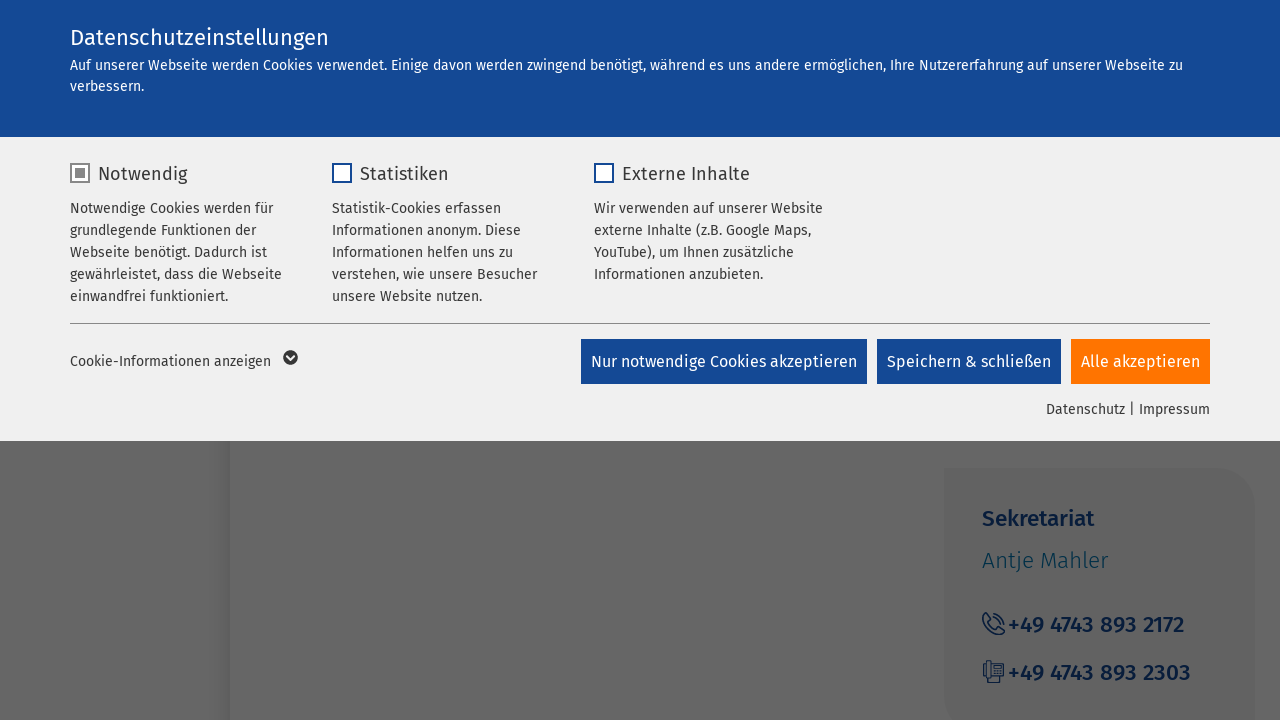

--- FILE ---
content_type: text/html; charset=utf-8
request_url: https://www.ameos.eu/klinikum-seepark-geestland/leistungen/psychiatrie-und-psychotherapie/unsere-tageskliniken
body_size: 16289
content:
<!DOCTYPE html>
<html lang="de">
<head>

<meta charset="utf-8">
<!-- 
	This website is powered by TYPO3 - inspiring people to share!
	TYPO3 is a free open source Content Management Framework initially created by Kasper Skaarhoj and licensed under GNU/GPL.
	TYPO3 is copyright 1998-2026 of Kasper Skaarhoj. Extensions are copyright of their respective owners.
	Information and contribution at https://typo3.org/
-->


<link rel="icon" href="/_assets/8948a3fe4e46a0e42a323583c8ccc56b/Icons/favicons/fe/favicon-32x32.ico" type="image/vnd.microsoft.icon">
<title>Unsere Tageskliniken  | AMEOS Klinikum Seepark Geestland</title>
<meta name="generator" content="TYPO3 CMS">
<meta name="viewport" content="width=device-width,initial-scale=1, maximum-scale=5">
<meta name="description" content="Psychiatrie und Psychotherapie: Unsere Tageskliniken AMEOS Klinikum Seepark Geestland.">
<meta property="og:title" content="Unsere Tageskliniken">
<meta name="twitter:card" content="summary">


<link rel="stylesheet" href="/_assets/8948a3fe4e46a0e42a323583c8ccc56b/Css/style.css?1765550626" media="all">
<link rel="stylesheet" href="/typo3temp/assets/compressed/5c5f77016498823d24ddfef304e5a3aa-16000c3d3dac5a7070bf28c657a5e044.css?1765548768" media="all">
<link rel="stylesheet" href="/typo3temp/assets/compressed/merged-48ae692af4f32192c36ec6509fb0bbe8-2c33ce3590e33d6963c1fb7e49ab7a73.css?1765553067" media="all">
<link rel="stylesheet" href="/typo3temp/assets/compressed/merged-e80b8eb4e8e1e80a9ca2eeadd24e1bca-ddbc2bcb837bc6a183198c69258ca6f2.css?1765548768" media="screen">







      <link rel="shortcut icon" sizes="192x192" href="/_assets/8948a3fe4e46a0e42a323583c8ccc56b/Icons/favicons/fe/android-icon-192x192.png">
<link rel="apple-touch-icon" sizes="57x57" href="/_assets/8948a3fe4e46a0e42a323583c8ccc56b/Icons/favicons/fe/apple-touch-icon-57x57.png">
<link rel="apple-touch-icon" sizes="60x60" href="/_assets/8948a3fe4e46a0e42a323583c8ccc56b/Icons/favicons/fe/apple-touch-icon-60x60.png">
<link rel="apple-touch-icon" sizes="72x72" href="/_assets/8948a3fe4e46a0e42a323583c8ccc56b/Icons/favicons/fe/apple-touch-icon-72x72.png">
<link rel="apple-touch-icon" sizes="76x76" href="/_assets/8948a3fe4e46a0e42a323583c8ccc56b/Icons/favicons/fe/apple-touch-icon-76x76.png">
<link rel="apple-touch-icon" sizes="114x114" href="/_assets/8948a3fe4e46a0e42a323583c8ccc56b/Icons/favicons/fe/apple-touch-icon-114x114.png">
<link rel="apple-touch-icon" sizes="120x120" href="/_assets/8948a3fe4e46a0e42a323583c8ccc56b/Icons/favicons/fe/apple-touch-icon-120x120.png">
<link rel="apple-touch-icon" sizes="144x144" href="/_assets/8948a3fe4e46a0e42a323583c8ccc56b/Icons/favicons/fe/apple-touch-icon-144x144.png">
<link rel="apple-touch-icon" sizes="152x152" href="/_assets/8948a3fe4e46a0e42a323583c8ccc56b/Icons/favicons/fe/apple-touch-icon-152x152.png">
<link rel="apple-touch-icon" sizes="180x180" href="/_assets/8948a3fe4e46a0e42a323583c8ccc56b/Icons/favicons/fe/apple-touch-icon-180x180.png">
<link rel="icon" type="image/png" sizes="96x96" href="/_assets/8948a3fe4e46a0e42a323583c8ccc56b/Icons/favicons/fe/favicon-96x96.png">
<link rel="icon" type="image/png" sizes="32x32" href="/_assets/8948a3fe4e46a0e42a323583c8ccc56b/Icons/favicons/fe/favicon-32x32.png">
<link rel="icon" type="image/png" sizes="16x16" href="/_assets/8948a3fe4e46a0e42a323583c8ccc56b/Icons/favicons/fe/favicon-16x16.png">
<link rel="shortcut icon" href="/_assets/8948a3fe4e46a0e42a323583c8ccc56b/Icons/favicons/fe/favicon.ico">
<meta name="msapplication-TileColor" content="#da532c">
<meta name="msapplication-config" content="/_assets/8948a3fe4e46a0e42a323583c8ccc56b/Icons/favicons/fe/browserconfig.xml">
<meta name="theme-color" content="#ffffff"><link rel="prev" href="/klinikum-seepark-geestland/leistungen/psychiatrie-und-psychotherapie/unsere-stationen/"><link rel="next" href="/klinikum-seepark-geestland/leistungen/psychiatrie-und-psychotherapie/unsere-ambulanzen/"><link rel="preload" as="style" href="https://www.ameos.eu/fileadmin/sg_cookie_optin/siteroot-1/cookieOptin.css?1721712951" media="all" crossorigin="anonymous">
<link rel="stylesheet" href="https://www.ameos.eu/fileadmin/sg_cookie_optin/siteroot-1/cookieOptin.css?1721712951" media="all" crossorigin="anonymous">
<script id="cookieOptinData" type="application/json">{"cookieGroups":[{"groupName":"essential","label":"Notwendig","description":"Notwendige Cookies werden f\u00fcr grundlegende Funktionen der Webseite ben\u00f6tigt. Dadurch ist gew\u00e4hrleistet, dass die Webseite einwandfrei funktioniert.","required":true,"cookieData":[{"Name":"cookieconsent_status","Provider":"sgalinski","Purpose":"Cookie zum Speichern der Cookie Consent Einstellungen","Lifetime":"278 Tage","index":0,"crdate":1651820540,"tstamp":1721712951,"pseudo":false},{"Name":"be_typo_user \/ PHPSESSID","Provider":"TYPO3","Purpose":"Dieses Cookie ist ein Standard-Session-Cookie von TYPO3. Es speichert im Falle eines Benutzer-Logins die Session-ID. So kann der eingeloggte Benutzer wiedererkannt werden und es wird ihm Zugang zu gesch\u00fctzten Bereichen gew\u00e4hrt.","Lifetime":"1 Woche","index":1,"crdate":1651820540,"tstamp":1721712951,"pseudo":false},{"Name":"cookie_optin","Provider":"sgalinski","Purpose":"Cookie zum Speichern der Cookie Consent Einstellungen","Lifetime":"278 Tage","index":2,"crdate":1652860812,"tstamp":1721712951,"pseudo":false}],"scriptData":[],"loadingHTML":"","loadingJavaScript":""},{"groupName":"stats","label":"Statistiken","description":"Statistik-Cookies erfassen Informationen anonym. Diese Informationen helfen uns zu verstehen, wie unsere Besucher unsere Website nutzen.","googleService":0,"googleName":"","dependentGroups":"","dependentGroupTitles":"","required":false,"cookieData":[{"Name":"_pk_*.*","Provider":"Matomo","Purpose":"Cookie von Matomo f\u00fcr Website-Analysen. Erzeugt statistische Daten dar\u00fcber, wie der Besucher die Website nutzt.","Lifetime":"1 Jahr","index":0,"crdate":1687504090,"tstamp":1721712951,"pseudo":false}],"scriptData":[{"title":"MTM only","script":"var _mtm = window._mtm = window._mtm || [];\r\n_mtm.push({'mtm.startTime': (new Date().getTime()), 'event': 'mtm.Start'});\r\nvar d=document, g=d.createElement('script'), s=d.getElementsByTagName('script')[0];\r\ng.async=true; g.src='https:\/\/stats.ameos.eu\/js\/container_EoLRznN9.js'; s.parentNode.insertBefore(g,s);","html":"","index":0}],"loadingHTML":"","loadingJavaScript":"https:\/\/www.ameos.eu\/fileadmin\/sg_cookie_optin\/siteroot-1\/stats-0.js","crdate":1651820540,"tstamp":1721712951},{"groupName":"iframes","label":"Externe Inhalte","description":"Wir verwenden auf unserer Website externe Inhalte (z.B. Google Maps, YouTube), um Ihnen zus\u00e4tzliche Informationen anzubieten.","required":false,"cookieData":[{"Name":"Google Maps","Provider":"Google","Purpose":"Wird zum Entsperren von Google Maps-Inhalten verwendet.","Lifetime":"6 Monate","index":0,"crdate":1651820540,"tstamp":1721712951,"pseudo":false},{"Name":"YouTube","Provider":"Google Ireland Limited, Gordon House, Barrow Street Dublin 4 Irland","Purpose":"Wird verwendet, um YouTube-Inhalte zu entsperren.","Lifetime":"6 Monate","index":1,"crdate":1651820540,"tstamp":1721712951,"pseudo":false},{"Name":"Instagram","Provider":"Facebook","Purpose":"Wird verwendet, um Instagram-Inhalte zu entsperren.","Lifetime":"6 Monate","index":2,"crdate":1651820540,"tstamp":1721712951,"pseudo":false}]}],"cssData":{"color_box":"#f0f0f0","color_headline":"#373737","color_text":"#373737","color_confirmation_background":"#C9FFC9","color_confirmation_text":"#208A20","color_checkbox":"#144995","color_checkbox_required":"#888888","color_button_all":"#ff7400","color_button_all_hover":"#ff7400","color_button_all_text":"#FFFFFF","color_button_specific":"#144995","color_button_specific_hover":"#144995","color_button_specific_text":"#FFFFFF","color_button_essential":"#144995","color_button_essential_hover":"#144995","color_button_essential_text":"#FFFFFF","color_button_close":"#FFFFFF","color_button_close_hover":"#FFFFFF","color_button_close_text":"#373737","color_list":"#888888","color_list_text":"#FFFFFF","color_table":"#FFFFFF","color_Table_data_text":"#373737","color_table_header":"#F3F3F3","color_table_header_text":"#373737","color_full_box":"#144995","color_full_headline":"#FFFFFF","color_full_text":"#FFFFFF","color_full_button_close":"#143D59","color_full_button_close_hover":"#143D59","color_full_button_close_text":"#FFFFFF","iframe_color_consent_box_background":"#C4D1E4","iframe_color_button_load_one":"#ff7400","iframe_color_button_load_one_hover":"#134894","iframe_color_button_load_one_text":"#FFFFFF","iframe_color_open_settings":"#373737","banner_color_box":"#DDDDDD","banner_color_text":"#373737","banner_color_link_text":"#373737","banner_color_button_settings":"#888888","banner_color_button_settings_hover":"#D7D7D7","banner_color_button_settings_text":"#FFFFFF","banner_color_button_accept_essential":"#575757","banner_color_button_accept_essential_hover":"#929292","banner_color_button_accept_essential_text":"#FFFFFF","banner_color_button_accept":"#143D59","banner_color_button_accept_hover":"#2E6B96","banner_color_button_accept_text":"#FFFFFF","color_fingerprint_image":"#FFFFFF","color_fingerprint_background":"#143D59"},"footerLinks":[{"url":"\/datenschutz\/?disableOptIn=1&cHash=53056cbf03b2530d318736e5938f46cf","name":"Datenschutz","uid":397,"index":0},{"url":"\/impressum\/?disableOptIn=1&cHash=b83025c411462301bf7e45a4c0093863","name":"Impressum","uid":396,"index":1}],"iFrameGroup":{"groupName":"iframes","label":"Externe Inhalte","description":"Wir verwenden auf unserer Website externe Inhalte (z.B. Google Maps, YouTube), um Ihnen zus\u00e4tzliche Informationen anzubieten.","required":false,"cookieData":[{"Name":"Google Maps","Provider":"Google","Purpose":"Wird zum Entsperren von Google Maps-Inhalten verwendet.","Lifetime":"6 Monate","index":0,"crdate":1651820540,"tstamp":1721712951,"pseudo":false},{"Name":"YouTube","Provider":"Google Ireland Limited, Gordon House, Barrow Street Dublin 4 Irland","Purpose":"Wird verwendet, um YouTube-Inhalte zu entsperren.","Lifetime":"6 Monate","index":1,"crdate":1651820540,"tstamp":1721712951,"pseudo":false},{"Name":"Instagram","Provider":"Facebook","Purpose":"Wird verwendet, um Instagram-Inhalte zu entsperren.","Lifetime":"6 Monate","index":2,"crdate":1651820540,"tstamp":1721712951,"pseudo":false}]},"settings":{"banner_enable":false,"banner_force_min_width":0,"version":6,"banner_position":0,"banner_show_settings_button":true,"cookie_lifetime":365,"session_only_essential_cookies":false,"iframe_enabled":true,"minify_generated_data":false,"show_button_close":false,"activate_testing_mode":false,"disable_powered_by":true,"disable_for_this_language":false,"set_cookie_for_domain":"","save_history_webhook":"https:\/\/www.ameos.eu\/?saveOptinHistory","cookiebanner_whitelist_regex":"","banner_show_again_interval":14,"identifier":1,"language":0,"render_assets_inline":false,"consider_do_not_track":true,"domains_to_delete_cookies_for":"ameos.de\r\nameos.at\r\nameos.ch","subdomain_support":true,"overwrite_baseurl":"","unified_cookie_name":true,"disable_usage_statistics":false,"fingerprint_position":1,"iframe_replacement_background_image":"","monochrome_enabled":false,"show_fingerprint":false,"disable_automatic_loading":false,"auto_action_for_bots":0},"textEntries":{"header":"Datenschutzeinstellungen","description":"Auf unserer Webseite werden Cookies verwendet. Einige davon werden zwingend ben\u00f6tigt, w\u00e4hrend es uns andere erm\u00f6glichen, Ihre Nutzererfahrung auf unserer Webseite zu verbessern.","accept_all_text":"Alle akzeptieren","accept_specific_text":"Speichern & schlie\u00dfen","accept_essential_text":"Nur notwendige Cookies akzeptieren","extend_box_link_text":"Weitere Informationen anzeigen","extend_box_link_text_close":"Weitere Informationen verstecken","extend_table_link_text":"Cookie-Informationen anzeigen","extend_table_link_text_close":"Cookie-Informationen verstecken","cookie_name_text":"Name","cookie_provider_text":"Anbieter","cookie_purpose_text":"Zweck","cookie_lifetime_text":"Laufzeit","iframe_button_allow_all_text":"Alle externen Inhalte erlauben","iframe_button_allow_one_text":"Einmalig erlauben","iframe_button_reject_text":"Nicht erlauben","iframe_button_load_one_text":"Externen Inhalt laden","iframe_open_settings_text":"Einstellungen anzeigen","iframe_button_load_one_description":"Klicken Sie hier, damit Ihnen die Inhalte angezeigt werden.","banner_button_accept_text":"Akzeptieren","banner_button_accept_essential_text":"Ablehnen","banner_button_settings_text":"Einstellungen","banner_description":"Auf unserer Webseite werden Cookies verwendet. Einige davon werden zwingend ben\u00f6tigt, w\u00e4hrend es uns andere erm\u00f6glichen, Ihre Nutzererfahrung auf unserer Webseite zu verbessern.","save_confirmation_text":"Cookie-Einstellungen erfolgreich gespeichert","user_hash_text":"User-Hash","dependent_groups_text":"Abh\u00e4ngig von:"},"placeholders":{"iframe_consent_description":"<p class=\"sg-cookie-optin-box-flash-message\"><\/p>"},"mustacheData":{"template":{"template_html":"<!--googleoff: index-->\n<div data-nosnippet class=\"sg-cookie-optin-box sg-cookie-optin-box-new\">\n\t<div class=\"sg-cookie-optin-box-new-upper\">\n\t\t{{#settings.show_button_close}}\n\t\t\t<span class=\"sg-cookie-optin-box-close-button\">\u2715<\/span>\n\t\t{{\/settings.show_button_close}}\n\n\t\t<strong class=\"sg-cookie-optin-box-header\">{{{textEntries.header}}}<\/strong>\n\t\t<p class=\"sg-cookie-optin-box-description\">{{{textEntries.description}}}<\/p>\n\t<\/div>\n\n\t<div class=\"sg-cookie-optin-box-new-lower\">\n\t\t<ul class=\"sg-cookie-optin-box-cookie-list\" aria-hidden=\"true\">\n\t\t\t{{#cookieGroups}}\n\t\t\t\t<li class=\"sg-cookie-optin-box-cookie-list-item\">\n\t\t\t\t\t<label >\n\t\t\t\t\t\t<input  class=\"sg-cookie-optin-checkbox\"\n\t\t\t\t\t\t   type=\"checkbox\"\n\t\t\t\t\t\t   name=\"cookies[]\"\n\t\t\t\t\t\t   value=\"{{groupName}}\"\n\t\t\t\t\t\t   {{#required}}checked=\"1\"{{\/required}}\n\t\t\t\t\t\t   {{#required}}disabled=\"1\"{{\/required}}>\n\t\t\t\t\t\t<span class=\"sg-cookie-optin-checkbox-label\" role=\"checkbox\"\n\t\t\t\t\t\t\t{{#required}}aria-checked=\"true\"{{\/required}}\n\t\t\t\t\t\t\t{{^required}}aria-checked=\"false\"{{\/required}}>{{{label}}}<\/span>\n\t\t\t\t\t<\/label>\n\n\t\t\t\t\t<p class=\"sg-cookie-optin-checkbox-description\">{{{description}}}<\/p>\n\t\t\t\t\t{{#dependentGroups}}\n\t\t\t\t\t\t<div class=\"sg-cookie-optin-dependent-groups\">{{{textEntries.dependent_groups_text}}} {{dependentGroupTitles}}<\/div>\n\t\t\t\t\t{{\/dependentGroups}}\n\n\t\t\t\t\t<div class=\"sg-cookie-optin-box-cookie-detail-sublist\" aria-hidden=\"true\">\n\t\t\t\t\t\t{{#cookieData}}\n\t\t\t\t\t\t\t<div class=\"sg-cookie-optin-box-cookie-detail-sublist-item {{#pseudo}}sg-cookie-optin-box-cookie-detail-sublist-item-pseudo{{\/pseudo}}\">\n\t\t\t\t\t\t\t\t{{^pseudo}}\n\t\t\t\t\t\t\t\t\t<table>\n\t\t\t\t\t\t\t\t\t\t<tbody>\n\t\t\t\t\t\t\t\t\t\t\t<tr>\n\t\t\t\t\t\t\t\t\t\t\t\t<th>{{{textEntries.cookie_name_text}}}<\/th>\n\t\t\t\t\t\t\t\t\t\t\t\t<td>{{{Name}}}<\/td>\n\t\t\t\t\t\t\t\t\t\t\t<\/tr>\n\t\t\t\t\t\t\t\t\t\t\t<tr>\n\t\t\t\t\t\t\t\t\t\t\t\t<th>{{{textEntries.cookie_provider_text}}}<\/th>\n\t\t\t\t\t\t\t\t\t\t\t\t<td>{{{Provider}}}<\/td>\n\t\t\t\t\t\t\t\t\t\t\t<\/tr>\n\t\t\t\t\t\t\t\t\t\t\t<tr>\n\t\t\t\t\t\t\t\t\t\t\t\t<th>{{{textEntries.cookie_lifetime_text}}}<\/th>\n\t\t\t\t\t\t\t\t\t\t\t\t<td>{{{Lifetime}}}<\/td>\n\t\t\t\t\t\t\t\t\t\t\t<\/tr>\n\t\t\t\t\t\t\t\t\t\t\t<tr>\n\t\t\t\t\t\t\t\t\t\t\t\t<th>{{{textEntries.cookie_purpose_text}}}<\/th>\n\t\t\t\t\t\t\t\t\t\t\t\t<td class=\"sg-cookie-optin-box-table-reason\">{{{Purpose}}}<\/td>\n\t\t\t\t\t\t\t\t\t\t\t<\/tr>\n\t\t\t\t\t\t\t\t\t\t<\/tbody>\n\t\t\t\t\t\t\t\t\t<\/table>\n\t\t\t\t\t\t\t\t{{\/pseudo}}\n\t\t\t\t\t\t\t<\/div>\n\t\t\t\t\t\t{{\/cookieData}}\n\t\t\t\t\t<\/div>\n\t\t\t\t<\/li>\n\t\t\t{{\/cookieGroups}}\n\t\t<\/ul>\n\n\t\t<a role=\"button\" class=\"sg-cookie-optin-box-sublist-open-more-link\" href=\"#\">{{{textEntries.extend_table_link_text}}}\n\t\t\t<span>\n\t\t\t\t<svg class=\"sg-cookie-optin-box-sublist-open-more-symbol\" fill='currentColor' xmlns='http:\/\/www.w3.org\/2000\/svg'\n\t\t\t\t\t viewBox='0 0 512 512'>\n\t\t\t\t\t<path d='M504 256c0 137-111 248-248 248S8 393 8 256 119 8 256 8s248 111 248 248zM273 369.9l135.5-135.5c9.4-9.4 9.4-24.6 0-33.9l-17-17c-9.4-9.4-24.6-9.4-33.9 0L256 285.1 154.4 183.5c-9.4-9.4-24.6-9.4-33.9 0l-17 17c-9.4 9.4-9.4 24.6 0 33.9L239 369.9c9.4 9.4 24.6 9.4 34 0z'\/>\n\t\t\t\t<\/svg>\n\t\t\t<\/span>\n\t\t<\/a>\n\n\t\t<div class=\"sg-cookie-optin-box-button\">\n\t\t\t<button  class=\"sg-cookie-optin-box-button-accept-essential\">{{{textEntries.accept_essential_text}}}<\/button>\n\t\t\t<button  class=\"sg-cookie-optin-box-button-accept-specific\">{{{textEntries.accept_specific_text}}}<\/button>\n\t\t\t<button  class=\"sg-cookie-optin-box-button-accept-all\">{{{textEntries.accept_all_text}}}<\/button>\n\t\t<\/div>\n\n\t\t<div class=\"sg-cookie-optin-box-footer\">\n\t\t\t<div class=\"sg-cookie-optin-box-footer-links\">\n\t\t\t\t<div class=\"sg-cookie-optin-box-copyright{{#settings.disable_powered_by}} sg-cookie-optin-box-copyright-link-hidden{{\/settings.disable_powered_by}}\">\n\t\t\t\t\t<a  class=\"sg-cookie-optin-box-copyright-link\"\n\t\t\t\t\t   href=\"https:\/\/www.sgalinski.de\/typo3-produkte-webentwicklung\/sgalinski-cookie-optin\/\"\n\t\t\t\t\t   rel=\"noopener\"\n\t\t\t\t\t   target=\"_blank\">\n\t\t\t\t\t\tPowered by sgalinski Cookie Consent\n\t\t\t\t\t<\/a>\n\t\t\t\t\t{{#footerLinks.0}} |{{\/footerLinks.0}}\n\t\t\t\t<\/div>\n\n\t\t\t\t{{#footerLinks}}\n\t\t\t\t\t{{#index}}\n\t\t\t\t\t\t<span class=\"sg-cookie-optin-box-footer-divider\"> | <\/span>\n\t\t\t\t\t{{\/index}}\n\n\t\t\t\t\t<a  class=\"sg-cookie-optin-box-footer-link\" href=\"{{url}}\" target=\"_blank\">{{name}}<\/a>\n\t\t\t\t{{\/footerLinks}}\n\t\t\t<\/div>\n\n\t\t\t<div class=\"sg-cookie-optin-box-footer-user-hash-container\">\n\t\t\t\t{{{textEntries.user_hash_text}}}: <span class=\"sg-cookie-optin-box-footer-user-hash\"><\/span>\n\t\t\t<\/div>\n\t\t<\/div>\n\t<\/div>\n<\/div>\n<!--googleon: index-->\n","template_overwritten":0,"template_selection":1,"markup":"<!--googleoff: index-->\n<div data-nosnippet class=\"sg-cookie-optin-box sg-cookie-optin-box-new\">\n\t<div class=\"sg-cookie-optin-box-new-upper\">\n\n\t\t<strong class=\"sg-cookie-optin-box-header\">Datenschutzeinstellungen<\/strong>\n\t\t<p class=\"sg-cookie-optin-box-description\">Auf unserer Webseite werden Cookies verwendet. Einige davon werden zwingend ben\u00f6tigt, w\u00e4hrend es uns andere erm\u00f6glichen, Ihre Nutzererfahrung auf unserer Webseite zu verbessern.<\/p>\n\t<\/div>\n\n\t<div class=\"sg-cookie-optin-box-new-lower\">\n\t\t<ul class=\"sg-cookie-optin-box-cookie-list\" aria-hidden=\"true\">\n\t\t\t\t<li class=\"sg-cookie-optin-box-cookie-list-item\">\n\t\t\t\t\t<label >\n\t\t\t\t\t\t<input  class=\"sg-cookie-optin-checkbox\"\n\t\t\t\t\t\t   type=\"checkbox\"\n\t\t\t\t\t\t   name=\"cookies[]\"\n\t\t\t\t\t\t   value=\"essential\"\n\t\t\t\t\t\t   checked=\"1\"\n\t\t\t\t\t\t   disabled=\"1\">\n\t\t\t\t\t\t<span class=\"sg-cookie-optin-checkbox-label\" role=\"checkbox\"\n\t\t\t\t\t\t\taria-checked=\"true\"\n\t\t\t\t\t\t\t>Notwendig<\/span>\n\t\t\t\t\t<\/label>\n\n\t\t\t\t\t<p class=\"sg-cookie-optin-checkbox-description\">Notwendige Cookies werden f\u00fcr grundlegende Funktionen der Webseite ben\u00f6tigt. Dadurch ist gew\u00e4hrleistet, dass die Webseite einwandfrei funktioniert.<\/p>\n\n\t\t\t\t\t<div class=\"sg-cookie-optin-box-cookie-detail-sublist\" aria-hidden=\"true\">\n\t\t\t\t\t\t\t<div class=\"sg-cookie-optin-box-cookie-detail-sublist-item \">\n\t\t\t\t\t\t\t\t\t<table>\n\t\t\t\t\t\t\t\t\t\t<tbody>\n\t\t\t\t\t\t\t\t\t\t\t<tr>\n\t\t\t\t\t\t\t\t\t\t\t\t<th>Name<\/th>\n\t\t\t\t\t\t\t\t\t\t\t\t<td>cookieconsent_status<\/td>\n\t\t\t\t\t\t\t\t\t\t\t<\/tr>\n\t\t\t\t\t\t\t\t\t\t\t<tr>\n\t\t\t\t\t\t\t\t\t\t\t\t<th>Anbieter<\/th>\n\t\t\t\t\t\t\t\t\t\t\t\t<td>sgalinski<\/td>\n\t\t\t\t\t\t\t\t\t\t\t<\/tr>\n\t\t\t\t\t\t\t\t\t\t\t<tr>\n\t\t\t\t\t\t\t\t\t\t\t\t<th>Laufzeit<\/th>\n\t\t\t\t\t\t\t\t\t\t\t\t<td>278 Tage<\/td>\n\t\t\t\t\t\t\t\t\t\t\t<\/tr>\n\t\t\t\t\t\t\t\t\t\t\t<tr>\n\t\t\t\t\t\t\t\t\t\t\t\t<th>Zweck<\/th>\n\t\t\t\t\t\t\t\t\t\t\t\t<td class=\"sg-cookie-optin-box-table-reason\">Cookie zum Speichern der Cookie Consent Einstellungen<\/td>\n\t\t\t\t\t\t\t\t\t\t\t<\/tr>\n\t\t\t\t\t\t\t\t\t\t<\/tbody>\n\t\t\t\t\t\t\t\t\t<\/table>\n\t\t\t\t\t\t\t<\/div>\n\t\t\t\t\t\t\t<div class=\"sg-cookie-optin-box-cookie-detail-sublist-item \">\n\t\t\t\t\t\t\t\t\t<table>\n\t\t\t\t\t\t\t\t\t\t<tbody>\n\t\t\t\t\t\t\t\t\t\t\t<tr>\n\t\t\t\t\t\t\t\t\t\t\t\t<th>Name<\/th>\n\t\t\t\t\t\t\t\t\t\t\t\t<td>be_typo_user \/ PHPSESSID<\/td>\n\t\t\t\t\t\t\t\t\t\t\t<\/tr>\n\t\t\t\t\t\t\t\t\t\t\t<tr>\n\t\t\t\t\t\t\t\t\t\t\t\t<th>Anbieter<\/th>\n\t\t\t\t\t\t\t\t\t\t\t\t<td>TYPO3<\/td>\n\t\t\t\t\t\t\t\t\t\t\t<\/tr>\n\t\t\t\t\t\t\t\t\t\t\t<tr>\n\t\t\t\t\t\t\t\t\t\t\t\t<th>Laufzeit<\/th>\n\t\t\t\t\t\t\t\t\t\t\t\t<td>1 Woche<\/td>\n\t\t\t\t\t\t\t\t\t\t\t<\/tr>\n\t\t\t\t\t\t\t\t\t\t\t<tr>\n\t\t\t\t\t\t\t\t\t\t\t\t<th>Zweck<\/th>\n\t\t\t\t\t\t\t\t\t\t\t\t<td class=\"sg-cookie-optin-box-table-reason\">Dieses Cookie ist ein Standard-Session-Cookie von TYPO3. Es speichert im Falle eines Benutzer-Logins die Session-ID. So kann der eingeloggte Benutzer wiedererkannt werden und es wird ihm Zugang zu gesch\u00fctzten Bereichen gew\u00e4hrt.<\/td>\n\t\t\t\t\t\t\t\t\t\t\t<\/tr>\n\t\t\t\t\t\t\t\t\t\t<\/tbody>\n\t\t\t\t\t\t\t\t\t<\/table>\n\t\t\t\t\t\t\t<\/div>\n\t\t\t\t\t\t\t<div class=\"sg-cookie-optin-box-cookie-detail-sublist-item \">\n\t\t\t\t\t\t\t\t\t<table>\n\t\t\t\t\t\t\t\t\t\t<tbody>\n\t\t\t\t\t\t\t\t\t\t\t<tr>\n\t\t\t\t\t\t\t\t\t\t\t\t<th>Name<\/th>\n\t\t\t\t\t\t\t\t\t\t\t\t<td>cookie_optin<\/td>\n\t\t\t\t\t\t\t\t\t\t\t<\/tr>\n\t\t\t\t\t\t\t\t\t\t\t<tr>\n\t\t\t\t\t\t\t\t\t\t\t\t<th>Anbieter<\/th>\n\t\t\t\t\t\t\t\t\t\t\t\t<td>sgalinski<\/td>\n\t\t\t\t\t\t\t\t\t\t\t<\/tr>\n\t\t\t\t\t\t\t\t\t\t\t<tr>\n\t\t\t\t\t\t\t\t\t\t\t\t<th>Laufzeit<\/th>\n\t\t\t\t\t\t\t\t\t\t\t\t<td>278 Tage<\/td>\n\t\t\t\t\t\t\t\t\t\t\t<\/tr>\n\t\t\t\t\t\t\t\t\t\t\t<tr>\n\t\t\t\t\t\t\t\t\t\t\t\t<th>Zweck<\/th>\n\t\t\t\t\t\t\t\t\t\t\t\t<td class=\"sg-cookie-optin-box-table-reason\">Cookie zum Speichern der Cookie Consent Einstellungen<\/td>\n\t\t\t\t\t\t\t\t\t\t\t<\/tr>\n\t\t\t\t\t\t\t\t\t\t<\/tbody>\n\t\t\t\t\t\t\t\t\t<\/table>\n\t\t\t\t\t\t\t<\/div>\n\t\t\t\t\t<\/div>\n\t\t\t\t<\/li>\n\t\t\t\t<li class=\"sg-cookie-optin-box-cookie-list-item\">\n\t\t\t\t\t<label >\n\t\t\t\t\t\t<input  class=\"sg-cookie-optin-checkbox\"\n\t\t\t\t\t\t   type=\"checkbox\"\n\t\t\t\t\t\t   name=\"cookies[]\"\n\t\t\t\t\t\t   value=\"stats\"\n\t\t\t\t\t\t   \n\t\t\t\t\t\t   >\n\t\t\t\t\t\t<span class=\"sg-cookie-optin-checkbox-label\" role=\"checkbox\"\n\t\t\t\t\t\t\t\n\t\t\t\t\t\t\taria-checked=\"false\">Statistiken<\/span>\n\t\t\t\t\t<\/label>\n\n\t\t\t\t\t<p class=\"sg-cookie-optin-checkbox-description\">Statistik-Cookies erfassen Informationen anonym. Diese Informationen helfen uns zu verstehen, wie unsere Besucher unsere Website nutzen.<\/p>\n\n\t\t\t\t\t<div class=\"sg-cookie-optin-box-cookie-detail-sublist\" aria-hidden=\"true\">\n\t\t\t\t\t\t\t<div class=\"sg-cookie-optin-box-cookie-detail-sublist-item \">\n\t\t\t\t\t\t\t\t\t<table>\n\t\t\t\t\t\t\t\t\t\t<tbody>\n\t\t\t\t\t\t\t\t\t\t\t<tr>\n\t\t\t\t\t\t\t\t\t\t\t\t<th>Name<\/th>\n\t\t\t\t\t\t\t\t\t\t\t\t<td>_pk_*.*<\/td>\n\t\t\t\t\t\t\t\t\t\t\t<\/tr>\n\t\t\t\t\t\t\t\t\t\t\t<tr>\n\t\t\t\t\t\t\t\t\t\t\t\t<th>Anbieter<\/th>\n\t\t\t\t\t\t\t\t\t\t\t\t<td>Matomo<\/td>\n\t\t\t\t\t\t\t\t\t\t\t<\/tr>\n\t\t\t\t\t\t\t\t\t\t\t<tr>\n\t\t\t\t\t\t\t\t\t\t\t\t<th>Laufzeit<\/th>\n\t\t\t\t\t\t\t\t\t\t\t\t<td>1 Jahr<\/td>\n\t\t\t\t\t\t\t\t\t\t\t<\/tr>\n\t\t\t\t\t\t\t\t\t\t\t<tr>\n\t\t\t\t\t\t\t\t\t\t\t\t<th>Zweck<\/th>\n\t\t\t\t\t\t\t\t\t\t\t\t<td class=\"sg-cookie-optin-box-table-reason\">Cookie von Matomo f\u00fcr Website-Analysen. Erzeugt statistische Daten dar\u00fcber, wie der Besucher die Website nutzt.<\/td>\n\t\t\t\t\t\t\t\t\t\t\t<\/tr>\n\t\t\t\t\t\t\t\t\t\t<\/tbody>\n\t\t\t\t\t\t\t\t\t<\/table>\n\t\t\t\t\t\t\t<\/div>\n\t\t\t\t\t<\/div>\n\t\t\t\t<\/li>\n\t\t\t\t<li class=\"sg-cookie-optin-box-cookie-list-item\">\n\t\t\t\t\t<label >\n\t\t\t\t\t\t<input  class=\"sg-cookie-optin-checkbox\"\n\t\t\t\t\t\t   type=\"checkbox\"\n\t\t\t\t\t\t   name=\"cookies[]\"\n\t\t\t\t\t\t   value=\"iframes\"\n\t\t\t\t\t\t   \n\t\t\t\t\t\t   >\n\t\t\t\t\t\t<span class=\"sg-cookie-optin-checkbox-label\" role=\"checkbox\"\n\t\t\t\t\t\t\t\n\t\t\t\t\t\t\taria-checked=\"false\">Externe Inhalte<\/span>\n\t\t\t\t\t<\/label>\n\n\t\t\t\t\t<p class=\"sg-cookie-optin-checkbox-description\">Wir verwenden auf unserer Website externe Inhalte (z.B. Google Maps, YouTube), um Ihnen zus\u00e4tzliche Informationen anzubieten.<\/p>\n\n\t\t\t\t\t<div class=\"sg-cookie-optin-box-cookie-detail-sublist\" aria-hidden=\"true\">\n\t\t\t\t\t\t\t<div class=\"sg-cookie-optin-box-cookie-detail-sublist-item \">\n\t\t\t\t\t\t\t\t\t<table>\n\t\t\t\t\t\t\t\t\t\t<tbody>\n\t\t\t\t\t\t\t\t\t\t\t<tr>\n\t\t\t\t\t\t\t\t\t\t\t\t<th>Name<\/th>\n\t\t\t\t\t\t\t\t\t\t\t\t<td>Google Maps<\/td>\n\t\t\t\t\t\t\t\t\t\t\t<\/tr>\n\t\t\t\t\t\t\t\t\t\t\t<tr>\n\t\t\t\t\t\t\t\t\t\t\t\t<th>Anbieter<\/th>\n\t\t\t\t\t\t\t\t\t\t\t\t<td>Google<\/td>\n\t\t\t\t\t\t\t\t\t\t\t<\/tr>\n\t\t\t\t\t\t\t\t\t\t\t<tr>\n\t\t\t\t\t\t\t\t\t\t\t\t<th>Laufzeit<\/th>\n\t\t\t\t\t\t\t\t\t\t\t\t<td>6 Monate<\/td>\n\t\t\t\t\t\t\t\t\t\t\t<\/tr>\n\t\t\t\t\t\t\t\t\t\t\t<tr>\n\t\t\t\t\t\t\t\t\t\t\t\t<th>Zweck<\/th>\n\t\t\t\t\t\t\t\t\t\t\t\t<td class=\"sg-cookie-optin-box-table-reason\">Wird zum Entsperren von Google Maps-Inhalten verwendet.<\/td>\n\t\t\t\t\t\t\t\t\t\t\t<\/tr>\n\t\t\t\t\t\t\t\t\t\t<\/tbody>\n\t\t\t\t\t\t\t\t\t<\/table>\n\t\t\t\t\t\t\t<\/div>\n\t\t\t\t\t\t\t<div class=\"sg-cookie-optin-box-cookie-detail-sublist-item \">\n\t\t\t\t\t\t\t\t\t<table>\n\t\t\t\t\t\t\t\t\t\t<tbody>\n\t\t\t\t\t\t\t\t\t\t\t<tr>\n\t\t\t\t\t\t\t\t\t\t\t\t<th>Name<\/th>\n\t\t\t\t\t\t\t\t\t\t\t\t<td>YouTube<\/td>\n\t\t\t\t\t\t\t\t\t\t\t<\/tr>\n\t\t\t\t\t\t\t\t\t\t\t<tr>\n\t\t\t\t\t\t\t\t\t\t\t\t<th>Anbieter<\/th>\n\t\t\t\t\t\t\t\t\t\t\t\t<td>Google Ireland Limited, Gordon House, Barrow Street Dublin 4 Irland<\/td>\n\t\t\t\t\t\t\t\t\t\t\t<\/tr>\n\t\t\t\t\t\t\t\t\t\t\t<tr>\n\t\t\t\t\t\t\t\t\t\t\t\t<th>Laufzeit<\/th>\n\t\t\t\t\t\t\t\t\t\t\t\t<td>6 Monate<\/td>\n\t\t\t\t\t\t\t\t\t\t\t<\/tr>\n\t\t\t\t\t\t\t\t\t\t\t<tr>\n\t\t\t\t\t\t\t\t\t\t\t\t<th>Zweck<\/th>\n\t\t\t\t\t\t\t\t\t\t\t\t<td class=\"sg-cookie-optin-box-table-reason\">Wird verwendet, um YouTube-Inhalte zu entsperren.<\/td>\n\t\t\t\t\t\t\t\t\t\t\t<\/tr>\n\t\t\t\t\t\t\t\t\t\t<\/tbody>\n\t\t\t\t\t\t\t\t\t<\/table>\n\t\t\t\t\t\t\t<\/div>\n\t\t\t\t\t\t\t<div class=\"sg-cookie-optin-box-cookie-detail-sublist-item \">\n\t\t\t\t\t\t\t\t\t<table>\n\t\t\t\t\t\t\t\t\t\t<tbody>\n\t\t\t\t\t\t\t\t\t\t\t<tr>\n\t\t\t\t\t\t\t\t\t\t\t\t<th>Name<\/th>\n\t\t\t\t\t\t\t\t\t\t\t\t<td>Instagram<\/td>\n\t\t\t\t\t\t\t\t\t\t\t<\/tr>\n\t\t\t\t\t\t\t\t\t\t\t<tr>\n\t\t\t\t\t\t\t\t\t\t\t\t<th>Anbieter<\/th>\n\t\t\t\t\t\t\t\t\t\t\t\t<td>Facebook<\/td>\n\t\t\t\t\t\t\t\t\t\t\t<\/tr>\n\t\t\t\t\t\t\t\t\t\t\t<tr>\n\t\t\t\t\t\t\t\t\t\t\t\t<th>Laufzeit<\/th>\n\t\t\t\t\t\t\t\t\t\t\t\t<td>6 Monate<\/td>\n\t\t\t\t\t\t\t\t\t\t\t<\/tr>\n\t\t\t\t\t\t\t\t\t\t\t<tr>\n\t\t\t\t\t\t\t\t\t\t\t\t<th>Zweck<\/th>\n\t\t\t\t\t\t\t\t\t\t\t\t<td class=\"sg-cookie-optin-box-table-reason\">Wird verwendet, um Instagram-Inhalte zu entsperren.<\/td>\n\t\t\t\t\t\t\t\t\t\t\t<\/tr>\n\t\t\t\t\t\t\t\t\t\t<\/tbody>\n\t\t\t\t\t\t\t\t\t<\/table>\n\t\t\t\t\t\t\t<\/div>\n\t\t\t\t\t<\/div>\n\t\t\t\t<\/li>\n\t\t<\/ul>\n\n\t\t<a role=\"button\" class=\"sg-cookie-optin-box-sublist-open-more-link\" href=\"#\">Cookie-Informationen anzeigen\n\t\t\t<span>\n\t\t\t\t<svg class=\"sg-cookie-optin-box-sublist-open-more-symbol\" fill='currentColor' xmlns='http:\/\/www.w3.org\/2000\/svg'\n\t\t\t\t\t viewBox='0 0 512 512'>\n\t\t\t\t\t<path d='M504 256c0 137-111 248-248 248S8 393 8 256 119 8 256 8s248 111 248 248zM273 369.9l135.5-135.5c9.4-9.4 9.4-24.6 0-33.9l-17-17c-9.4-9.4-24.6-9.4-33.9 0L256 285.1 154.4 183.5c-9.4-9.4-24.6-9.4-33.9 0l-17 17c-9.4 9.4-9.4 24.6 0 33.9L239 369.9c9.4 9.4 24.6 9.4 34 0z'\/>\n\t\t\t\t<\/svg>\n\t\t\t<\/span>\n\t\t<\/a>\n\n\t\t<div class=\"sg-cookie-optin-box-button\">\n\t\t\t<button  class=\"sg-cookie-optin-box-button-accept-essential\">Nur notwendige Cookies akzeptieren<\/button>\n\t\t\t<button  class=\"sg-cookie-optin-box-button-accept-specific\">Speichern & schlie\u00dfen<\/button>\n\t\t\t<button  class=\"sg-cookie-optin-box-button-accept-all\">Alle akzeptieren<\/button>\n\t\t<\/div>\n\n\t\t<div class=\"sg-cookie-optin-box-footer\">\n\t\t\t<div class=\"sg-cookie-optin-box-footer-links\">\n\t\t\t\t<div class=\"sg-cookie-optin-box-copyright sg-cookie-optin-box-copyright-link-hidden\">\n\t\t\t\t\t<a  class=\"sg-cookie-optin-box-copyright-link\"\n\t\t\t\t\t   href=\"https:\/\/www.sgalinski.de\/typo3-produkte-webentwicklung\/sgalinski-cookie-optin\/\"\n\t\t\t\t\t   rel=\"noopener\"\n\t\t\t\t\t   target=\"_blank\">\n\t\t\t\t\t\tPowered by sgalinski Cookie Consent\n\t\t\t\t\t<\/a>\n\t\t\t\t\t |\n\t\t\t\t<\/div>\n\n\n\t\t\t\t\t<a  class=\"sg-cookie-optin-box-footer-link\" href=\"\/datenschutz\/?disableOptIn=1&amp;cHash=53056cbf03b2530d318736e5938f46cf\" target=\"_blank\">Datenschutz<\/a>\n\t\t\t\t\t\t<span class=\"sg-cookie-optin-box-footer-divider\"> | <\/span>\n\n\t\t\t\t\t<a  class=\"sg-cookie-optin-box-footer-link\" href=\"\/impressum\/?disableOptIn=1&amp;cHash=b83025c411462301bf7e45a4c0093863\" target=\"_blank\">Impressum<\/a>\n\t\t\t<\/div>\n\n\t\t\t<div class=\"sg-cookie-optin-box-footer-user-hash-container\">\n\t\t\t\tUser-Hash: <span class=\"sg-cookie-optin-box-footer-user-hash\"><\/span>\n\t\t\t<\/div>\n\t\t<\/div>\n\t<\/div>\n<\/div>\n<!--googleon: index-->\n"},"banner":{"banner_html":"<div class=\"sg-cookie-optin-banner {{^settings.banner_position}}sg-cookie-optin-banner-bottom{{\/settings.banner_position}}\">\n\t<div class=\"sg-cookie-optin-box\">\n\t\t<div class=\"sg-cookie-optin-banner-content\">\n\t\t\t<p class=\"sg-cookie-optin-banner-description\">\n\t\t\t\t{{{textEntries.banner_description}}}\n\n\t\t\t\t{{#footerLinks}}\n\t\t\t\t\t{{#index}}\n\t\t\t\t\t\t(\n\t\t\t\t\t{{\/index}}\n\t\t\t\t{{\/footerLinks}}\n\n\t\t\t\t{{#footerLinks}}\n\t\t\t\t\t{{#index}}\n\t\t\t\t\t\t<span class=\"sg-cookie-optin-box-footer-divider\"> | <\/span>\n\t\t\t\t\t{{\/index}}\n\n\t\t\t\t\t<a class=\"sg-cookie-optin-box-footer-link\" href=\"{{url}}\" target=\"_blank\">{{{name}}}<\/a>\n\t\t\t\t{{\/footerLinks}}\n\n\t\t\t\t{{#footerLinks}}\n\t\t\t\t\t{{#index}}\n\t\t\t\t\t\t)\n\t\t\t\t\t{{\/index}}\n\t\t\t\t{{\/footerLinks}}\n\t\t\t<\/p>\n\n\t\t\t<div class=\"sg-cookie-optin-banner-button\">\n\t\t\t\t{{#settings.banner_show_settings_button}}\n\t\t\t\t\t<button class=\"sg-cookie-optin-banner-button-settings\">{{{textEntries.banner_button_settings_text}}}<\/button>\n\t\t\t\t{{\/settings.banner_show_settings_button}}\n\n\t\t\t\t<button class=\"sg-cookie-optin-banner-button-accept-essential\">{{{textEntries.banner_button_accept_essential_text}}}<\/button>\n\t\t\t\t<button class=\"sg-cookie-optin-banner-button-accept\">{{{textEntries.banner_button_accept_text}}}<\/button>\n\t\t\t<\/div>\n\t\t<\/div>\n\t<\/div>\n<\/div>\n","banner_overwritten":0,"markup":"<div class=\"sg-cookie-optin-banner sg-cookie-optin-banner-bottom\">\n\t<div class=\"sg-cookie-optin-box\">\n\t\t<div class=\"sg-cookie-optin-banner-content\">\n\t\t\t<p class=\"sg-cookie-optin-banner-description\">\n\t\t\t\tAuf unserer Webseite werden Cookies verwendet. Einige davon werden zwingend ben\u00f6tigt, w\u00e4hrend es uns andere erm\u00f6glichen, Ihre Nutzererfahrung auf unserer Webseite zu verbessern.\n\n\t\t\t\t\t\t(\n\n\n\t\t\t\t\t<a class=\"sg-cookie-optin-box-footer-link\" href=\"\/datenschutz\/?disableOptIn=1&amp;cHash=53056cbf03b2530d318736e5938f46cf\" target=\"_blank\">Datenschutz<\/a>\n\t\t\t\t\t\t<span class=\"sg-cookie-optin-box-footer-divider\"> | <\/span>\n\n\t\t\t\t\t<a class=\"sg-cookie-optin-box-footer-link\" href=\"\/impressum\/?disableOptIn=1&amp;cHash=b83025c411462301bf7e45a4c0093863\" target=\"_blank\">Impressum<\/a>\n\n\t\t\t\t\t\t)\n\t\t\t<\/p>\n\n\t\t\t<div class=\"sg-cookie-optin-banner-button\">\n\t\t\t\t\t<button class=\"sg-cookie-optin-banner-button-settings\">Einstellungen<\/button>\n\n\t\t\t\t<button class=\"sg-cookie-optin-banner-button-accept-essential\">Ablehnen<\/button>\n\t\t\t\t<button class=\"sg-cookie-optin-banner-button-accept\">Akzeptieren<\/button>\n\t\t\t<\/div>\n\t\t<\/div>\n\t<\/div>\n<\/div>\n"},"iframe":{"iframe_html":"<div class=\"sg-cookie-optin-box\">\n\t{{#settings.show_button_close}}\n\t\t<span class=\"sg-cookie-optin-box-close-button\">\u2715<\/span>\n\t{{\/settings.show_button_close}}\n\n\t<strong class=\"sg-cookie-optin-box-header\">{{{iFrameGroup.label}}}<\/strong>\n\t<p class=\"sg-cookie-optin-box-description\">{{{iFrameGroup.description}}}<\/p>\n\n\t<div class=\"sg-cookie-optin-box-button\">\n\t\t<button  class=\"sg-cookie-optin-box-button-accept-all\">{{{textEntries.iframe_button_allow_all_text}}}<\/button>\n\t\t<button  class=\"sg-cookie-optin-box-button-accept-specific\">{{{textEntries.iframe_button_allow_one_text}}}<\/button>\n\t\t<button  class=\"sg-cookie-optin-box-button-iframe-reject\">{{{textEntries.iframe_button_reject_text}}}<\/button>\n\t<\/div>\n\n\t{{{placeholders.iframe_consent_description}}}\n\n\t<div class=\"sg-cookie-optin-box-footer\">\n\t\t<div class=\"sg-cookie-optin-box-copyright\">\n\t\t\t<a  class=\"sg-cookie-optin-box-copyright-link{{#settings.disable_powered_by}} sg-cookie-optin-box-copyright-link-hidden{{\/settings.disable_powered_by}}\"\n\t\t\t   href=\"https:\/\/www.sgalinski.de\/typo3-produkte-webentwicklung\/sgalinski-cookie-optin\/\"\n\t\t\t   rel=\"noopener\"\n\t\t\t   target=\"_blank\">\n\t\t\t\tPowered by<br>sgalinski Cookie Consent\n\t\t\t<\/a>\n\t\t<\/div>\n\n\t\t<div class=\"sg-cookie-optin-box-footer-links\">\n\t\t\t{{#footerLinks}}\n\t\t\t{{#index}}\n\t\t\t<span class=\"sg-cookie-optin-box-footer-divider\"> | <\/span>\n\t\t\t{{\/index}}\n\t\t\t<a  class=\"sg-cookie-optin-box-footer-link\" href=\"{{url}}\" target=\"_blank\">{{{name}}}<\/a>\n\t\t\t{{\/footerLinks}}\n\t\t<\/div>\n\t<\/div>\n<\/div>\n","iframe_overwritten":0,"markup":"<div class=\"sg-cookie-optin-box\">\n\n\t<strong class=\"sg-cookie-optin-box-header\">Externe Inhalte<\/strong>\n\t<p class=\"sg-cookie-optin-box-description\">Wir verwenden auf unserer Website externe Inhalte (z.B. Google Maps, YouTube), um Ihnen zus\u00e4tzliche Informationen anzubieten.<\/p>\n\n\t<div class=\"sg-cookie-optin-box-button\">\n\t\t<button  class=\"sg-cookie-optin-box-button-accept-all\">Alle externen Inhalte erlauben<\/button>\n\t\t<button  class=\"sg-cookie-optin-box-button-accept-specific\">Einmalig erlauben<\/button>\n\t\t<button  class=\"sg-cookie-optin-box-button-iframe-reject\">Nicht erlauben<\/button>\n\t<\/div>\n\n\t<p class=\"sg-cookie-optin-box-flash-message\"><\/p>\n\n\t<div class=\"sg-cookie-optin-box-footer\">\n\t\t<div class=\"sg-cookie-optin-box-copyright\">\n\t\t\t<a  class=\"sg-cookie-optin-box-copyright-link sg-cookie-optin-box-copyright-link-hidden\"\n\t\t\t   href=\"https:\/\/www.sgalinski.de\/typo3-produkte-webentwicklung\/sgalinski-cookie-optin\/\"\n\t\t\t   rel=\"noopener\"\n\t\t\t   target=\"_blank\">\n\t\t\t\tPowered by<br>sgalinski Cookie Consent\n\t\t\t<\/a>\n\t\t<\/div>\n\n\t\t<div class=\"sg-cookie-optin-box-footer-links\">\n\t\t\t<a  class=\"sg-cookie-optin-box-footer-link\" href=\"\/datenschutz\/?disableOptIn=1&amp;cHash=53056cbf03b2530d318736e5938f46cf\" target=\"_blank\">Datenschutz<\/a>\n\t\t\t<span class=\"sg-cookie-optin-box-footer-divider\"> | <\/span>\n\t\t\t<a  class=\"sg-cookie-optin-box-footer-link\" href=\"\/impressum\/?disableOptIn=1&amp;cHash=b83025c411462301bf7e45a4c0093863\" target=\"_blank\">Impressum<\/a>\n\t\t<\/div>\n\t<\/div>\n<\/div>\n"},"iframeReplacement":{"iframe_replacement_html":"<button class=\"sg-cookie-optin-iframe-consent-accept\">{{{textEntries.iframe_button_load_one_text}}}<\/button>\n{{{placeholders.iframe_consent_description}}}\n<a class=\"sg-cookie-optin-iframe-consent-link\">{{{textEntries.iframe_open_settings_text}}}<\/a>\n","iframe_replacement_overwritten":0,"markup":"<button class=\"sg-cookie-optin-iframe-consent-accept\">Externen Inhalt laden<\/button>\n<p class=\"sg-cookie-optin-box-flash-message\"><\/p>\n<a class=\"sg-cookie-optin-iframe-consent-link\">Einstellungen anzeigen<\/a>\n"},"iframeWhitelist":{"iframe_whitelist_regex":"^https:\\\/\\\/www\\.google\\.com\\\/recaptcha\\\/","markup":"^https:\\\/\\\/www\\.google\\.com\\\/recaptcha\\\/"},"services":[]}}</script>
<link rel="preload" as="script" href="https://www.ameos.eu/fileadmin/sg_cookie_optin/siteroot-1/cookieOptin.js?1721712951" data-ignore="1" crossorigin="anonymous">
					<script src="https://www.ameos.eu/fileadmin/sg_cookie_optin/siteroot-1/cookieOptin.js?1721712951" data-ignore="1" crossorigin="anonymous"></script>
<link rel="canonical" href="https://www.ameos.de/klinikum-seepark-geestland/leistungen/psychiatrie-und-psychotherapie/unsere-tageskliniken/"/>

<!-- This site is optimized with the Yoast SEO for TYPO3 plugin - https://yoast.com/typo3-extensions-seo/ -->
<script type="application/ld+json">[{"@context":"https:\/\/www.schema.org","@type":"BreadcrumbList","itemListElement":[{"@type":"ListItem","position":1,"item":{"@id":"https:\/\/www.ameos.eu\/","name":"Startseite der AMEOS Gruppe"}},{"@type":"ListItem","position":2,"item":{"@id":"https:\/\/www.ameos.eu\/hauptmenue\/","name":"Hauptmen\u00fc"}},{"@type":"ListItem","position":3,"item":{"@id":"https:\/\/www.ameos.eu\/standorte\/","name":"Standorte"}},{"@type":"ListItem","position":4,"item":{"@id":"https:\/\/www.ameos.eu\/geestland-standort\/","name":"Geestland"}},{"@type":"ListItem","position":5,"item":{"@id":"https:\/\/www.ameos.eu\/klinikum-seepark-geestland\/","name":"AMEOS Klinikum Seepark Geestland"}},{"@type":"ListItem","position":6,"item":{"@id":"https:\/\/www.ameos.eu\/klinikum-seepark-geestland\/leistungen\/","name":"Leistungen"}},{"@type":"ListItem","position":7,"item":{"@id":"https:\/\/www.ameos.eu\/klinikum-seepark-geestland\/leistungen\/psychiatrie-und-psychotherapie\/","name":"Psychiatrie und Psychotherapie"}},{"@type":"ListItem","position":8,"item":{"@id":"https:\/\/www.ameos.eu\/klinikum-seepark-geestland\/leistungen\/psychiatrie-und-psychotherapie\/unsere-tageskliniken\/","name":"Unsere Tageskliniken"}}]}]</script>
</head>
<body id="p6198" class="page-6198 pagelevel-7 facility-subpage facility lang-0" lang="de-DE">

<script>
        var siteTemplate = 'inst-contentpage';
      </script><a href="#main-content" class="skip-to-content-link" tabindex="0">Zum Inhalt springen</a><button class="d-lg-none navbar-toggler border-secondary collapsed position-fixed" id="facility-nav-toggler" type="button" data-toggle="collapse" data-target="#facility-nav" aria-controls="facility-nav" aria-expanded="false" aria-label="Toggle navigation"><span class="burger"></span></button><header class="bg-white main-header" id="facility-header"><a href="https://www.ameos.eu/" class="back-to-group btn btn-link position-absolute bg-light" title="zu AMEOS Gruppe Startseite" rel="root">AMEOS Gruppe</a><nav class="navbar navbar-expand-lg navbar-light bg-white container-fluid justify-content-between py-2" aria-label="Haupt Menü"><div id="logo-block" class="d-flex flex-md-row flex-column align-self-center"><span class="ameos-logo pr-md-3 pr-lg-4 pr-xl-5" onclick="document.location.href='/klinikum-seepark-geestland/'"><img id="ameos-logo" alt="AMEOS logo" src="/_assets/8948a3fe4e46a0e42a323583c8ccc56b/Images/logo.svg" width="139" height="44" /></span><div class="name-wrapper pl-md-3 pl-lg-4 pl-xl-5 d-flex align-items-center flex-wrap"><a href="/klinikum-seepark-geestland/" rel="home" class="facility-name navbar-brand p-md-0 w-100">AMEOS Klinikum Seepark Geestland</a><!-- Partial Navigation Breadcrumb --><!-- inst --><nav aria-label="breadcrumb" class="d-none d-lg-block"><ol class="breadcrumb p-0 m-0 bg-white"><li class="breadcrumb-item"><a href="/klinikum-bremerhaven/leistungen/medizinische-fachbereiche/gelenkchirurgie/" target="_self">Leistungen</a></li><li class="breadcrumb-item"><a href="/klinikum-seepark-geestland/leistungen/psychiatrie-und-psychotherapie/" target="_self">Psychiatrie und Psychotherapie</a></li></ol></nav></div></div><div class="top-controls d-flex order-1 order-lg-2"><a href="/klinikum-seepark-geestland/suche/" id="search" data-target="#searchwrapper" data-headerclass="open-search"
        class="ml-2 btn btn-outline-primary searchbtn" title="Suche" rel="search" aria-controls="searchwrapper" aria-expanded="false"><svg xmlns="http://www.w3.org/2000/svg" height="24px" viewBox="0 0 24 24" width="24px" fill="#000000" aria-hidden="true"><path
            d="M15.5 14h-.79l-.28-.27c1.2-1.4 1.82-3.31 1.48-5.34-.47-2.78-2.79-5-5.59-5.34-4.23-.52-7.79 3.04-7.27 7.27.34 2.8 2.56 5.12 5.34 5.59 2.03.34 3.94-.28 5.34-1.48l.27.28v.79l4.25 4.25c.41.41 1.08.41 1.49 0 .41-.41.41-1.08 0-1.49L15.5 14zm-6 0C7.01 14 5 11.99 5 9.5S7.01 5 9.5 5 14 7.01 14 9.5 11.99 14 9.5 14z"></path></svg></a><a href="https://karriere.ameos.eu/offene-stellen?location[]=Geestland&amp;location[]=Bremerhaven" target="_blank" id="jobs" title="Stellenangebote" class="ml-2 btn btn-link">Stellenangebote</a><div class="mobile-sticky-bar"><a href="/klinikum-seepark-geestland/kontakt/" id="contactbtn" class="ml-2 btn btn-outline-primary" data-target="#toggle-contactwrapper" data-headerclass="open-contact" aria-controls="toggle-contactwrapper" aria-expanded="false">Kontakt</a><a href="https://www.doctolib.de/klinik/bremerhaven/ameos-klinikum-geestland/booking/motives?specialityId=1292&amp;telehealth=false&amp;placeId=practice-626629&amp;bookingFunnelSource=profile" target="_blank" rel="noreferrer" class="ml-2 btn btn-primary">Termin buchen</a></div></div></nav></header><section id="searchwrapper" class="row py-lg-0 mx-0 justify-content-center" role="dialog" aria-label="Suche" aria-description="Suchdialog" aria-hidden="true" inert="true"><div class="col-11 col-lg-5 shadowbox my-auto bg-white d-flex align-items-md-center"><button class="close-lvl d-inline-block" title="Schließen"><svg class="closeicon" xmlns="http://www.w3.org/2000/svg" width="25.667"
        height="25.667" viewBox="0 0 25.667 25.667" aria-hidden="true" tabindex="4"><path
          d="M17.259,10.6l-2.426,2.425L12.408,10.6A1.28,1.28,0,0,0,10.6,12.408l2.425,2.426L10.6,17.259a1.28,1.28,0,0,0,1.809,1.809l2.426-2.425,2.426,2.425a1.28,1.28,0,0,0,1.809-1.809l-2.425-2.426,2.425-2.426a1.278,1.278,0,0,0,0-1.809A1.3,1.3,0,0,0,17.259,10.6ZM14.833,2A12.833,12.833,0,1,0,27.667,14.833,12.822,12.822,0,0,0,14.833,2Zm0,23.1A10.267,10.267,0,1,1,25.1,14.833,10.28,10.28,0,0,1,14.833,25.1Z"
          transform="translate(-2 -2)" fill="rgba(100,99,99,0.5)"></path></svg></button><form class="form-signin" method="GET" id="site-search" role="search" 
        
            action="/klinikum-seepark-geestland/suche/"
              data-action-global="https://www.ameos.eu/suchergebnisse/"
              data-action-local="/klinikum-seepark-geestland/suche/"
          
          
        
       role="search" aria-label="Global Suche"><fieldset><legend class="sr-only">Suchformular</legend><span class="lead search-heading mt-5 mb-3 d-md-none">Suche:</span><div class="form-group page-search-field"><div class="input-group form-label-group"><input placeholder="Suchbegriff" class="form-control" id="site-search-searchbox-sword" type="search"
              name="tx_kesearch_pi1[sword]" value="" required="required" tabindex="1" minlength="4" autocomplete="on"/><label for="site-search-searchbox-sword">
              Suchbegriff eingeben
            </label><span class="pl-3 pl-sm-4 mt-md-0 align-self-end"><input class="btn btn-primary btn-lg" id="site-search-searchbox-button-submit" type="submit"
                value="Suchen" tabindex="3" onclick="this.classList.toggle('button--loading')"></span></div><div class="form-check form-check-inline"><input type="checkbox" name="tx_kesearch_pi1[filter_2]"
                value="institution61" id="site-search-searchbox-filter-institution" tabindex="2"
                checked="checked" /><label for="site-search-searchbox-filter-institution" class="form-check-label">nur in dieser
                Einrichtung</label></div></div></fieldset></form></div></section><nav id="facility-nav" class="navbar-collapse pt-5 px-4 pt-lg-0 px-lg-0 main-header" aria-label="Einrichtungsmenü"><button class="d-lg-none navbar-toggler border-primary collapsed position-absolute close-lvl" type="button"
        data-toggle="collapse" data-target="#facility-nav" aria-controls="facility-nav" aria-expanded="false"
        aria-label="Toggle navigation"><svg class="close" xmlns="http://www.w3.org/2000/svg" width="25.667" height="25.667" viewBox="0 0 25.667 25.667"><path
            d="M17.259,10.6l-2.426,2.425L12.408,10.6A1.28,1.28,0,0,0,10.6,12.408l2.425,2.426L10.6,17.259a1.28,1.28,0,0,0,1.809,1.809l2.426-2.425,2.426,2.425a1.28,1.28,0,0,0,1.809-1.809l-2.425-2.426,2.425-2.426a1.278,1.278,0,0,0,0-1.809A1.3,1.3,0,0,0,17.259,10.6ZM14.833,2A12.833,12.833,0,1,0,27.667,14.833,12.822,12.822,0,0,0,14.833,2Zm0,23.1A10.267,10.267,0,1,1,25.1,14.833,10.28,10.28,0,0,1,14.833,25.1Z"
            transform="translate(-2 -2)" fill="rgba(100,99,99,0.5)"></path></svg></button><ul class="nav flex-column navbar-nav"><!-- case 1 --><li class="nav-item has-children"><a href="/klinikum-bremerhaven/leistungen/medizinische-fachbereiche/gelenkchirurgie/" target="_self" class="nav-link active is-active">Leistungen</a><ul class="navbar-nav lvl2 px-4" aria-hidden="true" inert="true"><li><button class="close-lvl p-3" title="Schließen"><svg class="close" xmlns="http://www.w3.org/2000/svg" width="25.667"
      height="25.667" viewBox="0 0 25.667 25.667" aria-hidden="true"><path d="M17.259,10.6l-2.426,2.425L12.408,10.6A1.28,1.28,0,0,0,10.6,12.408l2.425,2.426L10.6,17.259a1.28,1.28,0,0,0,1.809,1.809l2.426-2.425,2.426,2.425a1.28,1.28,0,0,0,1.809-1.809l-2.425-2.426,2.425-2.426a1.278,1.278,0,0,0,0-1.809A1.3,1.3,0,0,0,17.259,10.6ZM14.833,2A12.833,12.833,0,1,0,27.667,14.833,12.822,12.822,0,0,0,14.833,2Zm0,23.1A10.267,10.267,0,1,1,25.1,14.833,10.28,10.28,0,0,1,14.833,25.1Z"
        transform="translate(-2 -2)" fill="rgba(100,99,99,1)"></path></svg></button></li><li class="p-0 my-4"><span class="lead">Leistungen</span><ul class="navbar-nav"><!-- ExpertiseMenu NO --><li class="nav-item has-children"><!-- case 2 with NO --><a href="#" class="nav-link active is-active">Psychiatrie und Psychotherapie</a><ul class="navbar-nav lvl3 px-4 p-lg-4s" aria-hidden="true" inert="true"><li><button class="close-lvl p-3" title="Schließen"><svg class="close" xmlns="http://www.w3.org/2000/svg" width="25.667"
      height="25.667" viewBox="0 0 25.667 25.667" aria-hidden="true"><path d="M17.259,10.6l-2.426,2.425L12.408,10.6A1.28,1.28,0,0,0,10.6,12.408l2.425,2.426L10.6,17.259a1.28,1.28,0,0,0,1.809,1.809l2.426-2.425,2.426,2.425a1.28,1.28,0,0,0,1.809-1.809l-2.425-2.426,2.425-2.426a1.278,1.278,0,0,0,0-1.809A1.3,1.3,0,0,0,17.259,10.6ZM14.833,2A12.833,12.833,0,1,0,27.667,14.833,12.822,12.822,0,0,0,14.833,2Zm0,23.1A10.267,10.267,0,1,1,25.1,14.833,10.28,10.28,0,0,1,14.833,25.1Z"
        transform="translate(-2 -2)" fill="rgba(100,99,99,1)"></path></svg></button></li><li class="my-4 p-0"><span class="lead pr-5">Psychiatrie und Psychotherapie</span><ul class="navbar-nav"><li class="nav-item"><a href="/klinikum-seepark-geestland/leistungen/psychiatrie-und-psychotherapie/unsere-stationen/" target="_self" class="nav-link">Unsere Stationen</a></li><li class="nav-item"><a href="/klinikum-seepark-geestland/leistungen/psychiatrie-und-psychotherapie/unsere-tageskliniken/" target="_self" class="nav-link active is-active">Unsere Tageskliniken</a></li><li class="nav-item"><a href="/klinikum-seepark-geestland/leistungen/psychiatrie-und-psychotherapie/unsere-ambulanzen/" target="_self" class="nav-link">Unsere Ambulanzen</a></li></ul></li></ul></li><!-- ExpertiseMenu NO --><li class="nav-item has-children"><!-- case 2 with NO --><a href="#" class="nav-link">Therapie und Rehabilitation</a><ul class="navbar-nav lvl3 px-4 p-lg-4s" aria-hidden="true" inert="true"><li><button class="close-lvl p-3" title="Schließen"><svg class="close" xmlns="http://www.w3.org/2000/svg" width="25.667"
      height="25.667" viewBox="0 0 25.667 25.667" aria-hidden="true"><path d="M17.259,10.6l-2.426,2.425L12.408,10.6A1.28,1.28,0,0,0,10.6,12.408l2.425,2.426L10.6,17.259a1.28,1.28,0,0,0,1.809,1.809l2.426-2.425,2.426,2.425a1.28,1.28,0,0,0,1.809-1.809l-2.425-2.426,2.425-2.426a1.278,1.278,0,0,0,0-1.809A1.3,1.3,0,0,0,17.259,10.6ZM14.833,2A12.833,12.833,0,1,0,27.667,14.833,12.822,12.822,0,0,0,14.833,2Zm0,23.1A10.267,10.267,0,1,1,25.1,14.833,10.28,10.28,0,0,1,14.833,25.1Z"
        transform="translate(-2 -2)" fill="rgba(100,99,99,1)"></path></svg></button></li><li class="my-4 p-0"><span class="lead pr-5">Therapie und Rehabilitation</span><ul class="navbar-nav"><li class="nav-item"><a href="/klinikum-seepark-geestland/leistungen/therapie-und-rehabilitation/ambulante-physiotherapie/" target="_self" class="nav-link">Ambulante Physiotherapie</a></li><li class="nav-item"><a href="/klinikum-seepark-geestland/leistungen/therapie-und-rehabilitation/ambulante-ergotherapie/" target="_self" class="nav-link">Ambulante Ergotherapie</a></li><li class="nav-item"><a href="/klinikum-seepark-geestland/leistungen/therapie-und-rehabilitation/spezialtherapien/" target="_self" class="nav-link">Spezialtherapien</a></li><li class="nav-item"><a href="/klinikum-seepark-geestland/leistungen/therapie-und-rehabilitation/ganganalyse/" target="_self" class="nav-link">Ganganalyse</a></li></ul></li></ul></li></ul></li></ul></li><!-- case 1 --><li class="nav-item has-children"><a href="/klinikum-seepark-geestland/ihr-aufenthalt/patienten-abc/" target="_self" class="nav-link">Ihr Aufenthalt</a><ul class="navbar-nav lvl2 px-4" aria-hidden="true" inert="true"><li><button class="close-lvl p-3" title="Schließen"><svg class="close" xmlns="http://www.w3.org/2000/svg" width="25.667"
      height="25.667" viewBox="0 0 25.667 25.667" aria-hidden="true"><path d="M17.259,10.6l-2.426,2.425L12.408,10.6A1.28,1.28,0,0,0,10.6,12.408l2.425,2.426L10.6,17.259a1.28,1.28,0,0,0,1.809,1.809l2.426-2.425,2.426,2.425a1.28,1.28,0,0,0,1.809-1.809l-2.425-2.426,2.425-2.426a1.278,1.278,0,0,0,0-1.809A1.3,1.3,0,0,0,17.259,10.6ZM14.833,2A12.833,12.833,0,1,0,27.667,14.833,12.822,12.822,0,0,0,14.833,2Zm0,23.1A10.267,10.267,0,1,1,25.1,14.833,10.28,10.28,0,0,1,14.833,25.1Z"
        transform="translate(-2 -2)" fill="rgba(100,99,99,1)"></path></svg></button></li><li class="p-0 my-4"><span class="lead">Ihr Aufenthalt</span><ul class="navbar-nav"><li class="nav-item"><a href="/klinikum-seepark-geestland/ihr-aufenthalt/patienten-abc/" target="_self" class="nav-link">Patienten-ABC</a></li><li class="nav-item"><a href="/klinikum-seepark-geestland/ihr-aufenthalt/patientenfuersprecher/" target="_self" class="nav-link">Patientenfürsprecher</a></li><li class="nav-item"><a href="/klinikum-seepark-geestland/ihr-aufenthalt/sozialdienst/" target="_self" class="nav-link">Sozialdienst</a></li><li class="nav-item"><a href="/klinikum-seepark-geestland/ihr-aufenthalt/ethikkomitee/" target="_self" class="nav-link">Ethikkomitee</a></li></ul></li></ul></li><!-- case 1 --><li class="nav-item has-children"><a href="/klinikum-seepark-geestland/zuweisende/aerztliche-ansprechpartner/" target="_self" class="nav-link">Zuweisende</a><ul class="navbar-nav lvl2 px-4" aria-hidden="true" inert="true"><li><button class="close-lvl p-3" title="Schließen"><svg class="close" xmlns="http://www.w3.org/2000/svg" width="25.667"
      height="25.667" viewBox="0 0 25.667 25.667" aria-hidden="true"><path d="M17.259,10.6l-2.426,2.425L12.408,10.6A1.28,1.28,0,0,0,10.6,12.408l2.425,2.426L10.6,17.259a1.28,1.28,0,0,0,1.809,1.809l2.426-2.425,2.426,2.425a1.28,1.28,0,0,0,1.809-1.809l-2.425-2.426,2.425-2.426a1.278,1.278,0,0,0,0-1.809A1.3,1.3,0,0,0,17.259,10.6ZM14.833,2A12.833,12.833,0,1,0,27.667,14.833,12.822,12.822,0,0,0,14.833,2Zm0,23.1A10.267,10.267,0,1,1,25.1,14.833,10.28,10.28,0,0,1,14.833,25.1Z"
        transform="translate(-2 -2)" fill="rgba(100,99,99,1)"></path></svg></button></li><li class="p-0 my-4"><span class="lead">Zuweisende</span><ul class="navbar-nav"><li class="nav-item"><a href="/klinikum-seepark-geestland/zuweisende/aerztliche-ansprechpartner/" target="_self" class="nav-link">Ärztliche Ansprechpartner</a></li><li class="nav-item"><a href="/klinikum-seepark-geestland/zuweisende/fachveranstaltungen/" target="_self" class="nav-link">Fachveranstaltungen</a></li></ul></li></ul></li><!-- case 1 --><li class="nav-item has-children"><a href="/klinikum-seepark-geestland/ueber-uns/auf-einen-blick/" target="_self" class="nav-link">Über uns</a><ul class="navbar-nav lvl2 px-4" aria-hidden="true" inert="true"><li><button class="close-lvl p-3" title="Schließen"><svg class="close" xmlns="http://www.w3.org/2000/svg" width="25.667"
      height="25.667" viewBox="0 0 25.667 25.667" aria-hidden="true"><path d="M17.259,10.6l-2.426,2.425L12.408,10.6A1.28,1.28,0,0,0,10.6,12.408l2.425,2.426L10.6,17.259a1.28,1.28,0,0,0,1.809,1.809l2.426-2.425,2.426,2.425a1.28,1.28,0,0,0,1.809-1.809l-2.425-2.426,2.425-2.426a1.278,1.278,0,0,0,0-1.809A1.3,1.3,0,0,0,17.259,10.6ZM14.833,2A12.833,12.833,0,1,0,27.667,14.833,12.822,12.822,0,0,0,14.833,2Zm0,23.1A10.267,10.267,0,1,1,25.1,14.833,10.28,10.28,0,0,1,14.833,25.1Z"
        transform="translate(-2 -2)" fill="rgba(100,99,99,1)"></path></svg></button></li><li class="p-0 my-4"><span class="lead">Über uns</span><ul class="navbar-nav"><li class="nav-item"><a href="/klinikum-seepark-geestland/ueber-uns/auf-einen-blick/" target="_self" class="nav-link">Auf einen Blick</a></li><li class="nav-item"><a href="/klinikum-seepark-geestland/ueber-uns/krankenhausleitung/" target="_self" class="nav-link">Krankenhausleitung</a></li><li class="nav-item"><a href="/klinikum-seepark-geestland/ueber-uns/kommunikation-und-oeffentlichkeitsarbeit/" target="_self" class="nav-link">Kommunikation und Öffentlichkeitsarbeit</a></li><li class="nav-item"><a href="/klinikum-seepark-geestland/ueber-uns/medizinproduktesicherheit/" target="_self" class="nav-link">Medizinproduktesicherheit</a></li><li class="nav-item"><a href="/klinikum-seepark-geestland/ueber-uns/qualitaet/" target="_self" class="nav-link">Qualität</a></li></ul></li></ul></li><!-- case 1 --><li class="nav-item has-children"><a href="/klinikum-seepark-geestland/karriere/ameos-als-arbeitgeber/" target="_self" class="nav-link">Karriere</a><ul class="navbar-nav lvl2 px-4" aria-hidden="true" inert="true"><li><button class="close-lvl p-3" title="Schließen"><svg class="close" xmlns="http://www.w3.org/2000/svg" width="25.667"
      height="25.667" viewBox="0 0 25.667 25.667" aria-hidden="true"><path d="M17.259,10.6l-2.426,2.425L12.408,10.6A1.28,1.28,0,0,0,10.6,12.408l2.425,2.426L10.6,17.259a1.28,1.28,0,0,0,1.809,1.809l2.426-2.425,2.426,2.425a1.28,1.28,0,0,0,1.809-1.809l-2.425-2.426,2.425-2.426a1.278,1.278,0,0,0,0-1.809A1.3,1.3,0,0,0,17.259,10.6ZM14.833,2A12.833,12.833,0,1,0,27.667,14.833,12.822,12.822,0,0,0,14.833,2Zm0,23.1A10.267,10.267,0,1,1,25.1,14.833,10.28,10.28,0,0,1,14.833,25.1Z"
        transform="translate(-2 -2)" fill="rgba(100,99,99,1)"></path></svg></button></li><li class="p-0 my-4"><span class="lead">Karriere</span><ul class="navbar-nav"><li class="nav-item"><a href="/klinikum-seepark-geestland/karriere/praktisches-jahr/" target="_self" class="nav-link">Praktisches Jahr</a></li><li class="nav-item"><a href="/klinikum-seepark-geestland/karriere/ameos-als-arbeitgeber/" target="_self" class="nav-link">AMEOS als Arbeitgeber</a></li><li class="nav-item"><a href="https://karriere.ameos.eu/offene-stellen?location[]=Geestland&amp;location[]=Bremerhaven" target="_blank" class="nav-link">Stellenangebote</a></li><li class="nav-item"><a href="/klinikum-seepark-geestland/karriere/ausbildung/" target="_self" class="nav-link">Ausbildung</a></li><li class="nav-item"><a href="/klinikum-seepark-geestland/karriere/freiwilliges-soziales-jahr/" target="_self" class="nav-link">Freiwilliges Soziales Jahr</a></li><li class="nav-item"><a href="/klinikum-seepark-geestland/karriere/lehrkrankenhaus-fuer-pflege/" target="_self" class="nav-link">Lehrkrankenhaus für Pflege</a></li><li class="nav-item"><a href="https://karriere.ameos.eu/ihre-entwicklung/weiterbildungsbefugnisse/" target="_blank" class="nav-link">Weiterbildungsbefugnisse</a></li><li class="nav-item"><a href="https://karriere.ameos.eu/" target="_blank" class="nav-link">Karriereportal der AMEOS Gruppe</a></li><li class="nav-item"><a href="/klinikum-seepark-geestland/karriere/medizinstudium-ohne-nc/" target="_self" class="nav-link">Medizinstudium ohne NC</a></li></ul></li></ul></li><!-- case 1 --><li class="nav-item has-children"><a href="/klinikum-seepark-geestland/aktuelles/nachrichten/" target="_self" class="nav-link">Aktuelles</a><ul class="navbar-nav lvl2 px-4" aria-hidden="true" inert="true"><li><button class="close-lvl p-3" title="Schließen"><svg class="close" xmlns="http://www.w3.org/2000/svg" width="25.667"
      height="25.667" viewBox="0 0 25.667 25.667" aria-hidden="true"><path d="M17.259,10.6l-2.426,2.425L12.408,10.6A1.28,1.28,0,0,0,10.6,12.408l2.425,2.426L10.6,17.259a1.28,1.28,0,0,0,1.809,1.809l2.426-2.425,2.426,2.425a1.28,1.28,0,0,0,1.809-1.809l-2.425-2.426,2.425-2.426a1.278,1.278,0,0,0,0-1.809A1.3,1.3,0,0,0,17.259,10.6ZM14.833,2A12.833,12.833,0,1,0,27.667,14.833,12.822,12.822,0,0,0,14.833,2Zm0,23.1A10.267,10.267,0,1,1,25.1,14.833,10.28,10.28,0,0,1,14.833,25.1Z"
        transform="translate(-2 -2)" fill="rgba(100,99,99,1)"></path></svg></button></li><li class="p-0 my-4"><span class="lead">Aktuelles</span><ul class="navbar-nav"><li class="nav-item"><a href="/klinikum-seepark-geestland/aktuelles/nachrichten/" target="_self" class="nav-link">Nachrichten</a></li><li class="nav-item"><a href="/klinikum-seepark-geestland/aktuelles/veranstaltungen/" target="_self" class="nav-link">Veranstaltungen</a></li></ul></li></ul></li></ul></nav><!-- inst-contentpage--><!--TYPO3SEARCH_begin--><div class="fixed-top facility-wrapper"><a id="to-top" style="z-index: 1000;position: fixed;bottom: 10%;right: 2%;" title="Nach oben scrollen" >&#8593;</a><main id="main-content" class="container-fluid p-md-5 mt-4 mt-lg-0 shadowbox"><div class="row"><section class="facility-subpage-content col-12 col-lg-8 col-xl-8 py-5 py-md-4 px-0 pl-xl-5 pr-xl-0"><!-- DefaultLayout--><h1 class="headline-element d-block mb-5 frame-container">
          Unsere Tageskliniken
        </h1><div class="mobile-infobox d-lg-none my-3"><div class="info-box secondary-gradient-bg py-4 text-white"><div id="c42763" class="frame frame-default frame-type-textmedia frame-layout-0 frame-background-none frame-no-backgroundimage space-before-none space-after-none"><div class="frame-container"><div class="frame-inner  p-default"><div class="textmedia textmedia-above"><div class="textmedia-item textmedia-text"><header class="frame-header"><!-- bottom 2  --><h2 id="cheader-42763" class="element-header headline"><a href="/datenschutz/datenschutzvorfall-gem-art-34-dsgvo/">Aktuelle Informationen</a></h2></header><p><a href="/datenschutz/datenschutzvorfall-gem-art-34-dsgvo/"><strong>Hier finden Sie alle aktuellen Updates zum Datenschutzvorfall gem. Art.34 DSGVO.</strong></a></p></div></div></div></div></div></div><!-- will be hidden on desktop  --></div><div id="c17763" class="frame frame-default frame-type-menu_subpages frame-layout-0 frame-background-none frame-no-backgroundimage space-before-none space-after-none"><div class="frame-container"><div class="frame-inner  "><ul><li><a href="/klinikum-seepark-geestland/leistungen/psychiatrie-und-psychotherapie/unsere-tageskliniken/tagesklinik-im-ameos-klinikum-seepark-geestland/" title="Tagesklinik im AMEOS Klinikum Seepark Geestland">Tagesklinik im AMEOS Klinikum Seepark Geestland</a></li><li><a href="/klinikum-cuxhaven/leistungen/psychiatrische-tagesklinik/" title="Tagesklinik im AMEOS Klinikum Cuxhaven">Tagesklinik im AMEOS Klinikum Cuxhaven</a></li><li><a href="/klinikum-osterholz-scharmbeck/leistungen/psychiatrische-tagesklinik/" title="Tagesklinik im AMEOS Klinikum Osterholz-Scharmbeck">Tagesklinik im AMEOS Klinikum Osterholz-Scharmbeck</a></li></ul></div></div></div><!-- end main row section --></section><aside class="col-12 col-lg-4 col-xl-3 offset-xl-1 p-0 pt-4 pl-lg-4 pl-xl-0 pr-xl-4"><div class="desktop-infobox d-none d-lg-block"><div class="info-box secondary-gradient-bg p-4 text-white"><div id="c42763" class="frame frame-default frame-type-textmedia frame-layout-0 frame-background-none frame-no-backgroundimage space-before-none space-after-none"><div class="frame-container"><div class="frame-inner  p-default"><div class="textmedia textmedia-above"><div class="textmedia-item textmedia-text"><header class="frame-header"><!-- bottom 2  --><h2 id="cheader-42763" class="element-header headline"><a href="/datenschutz/datenschutzvorfall-gem-art-34-dsgvo/">Aktuelle Informationen</a></h2></header><p><a href="/datenschutz/datenschutzvorfall-gem-art-34-dsgvo/"><strong>Hier finden Sie alle aktuellen Updates zum Datenschutzvorfall gem. Art.34 DSGVO.</strong></a></p></div></div></div></div></div></div></div><div class="global-contact mt-5"><h3 class="headline">Sekretariat</h3><h4 class="element-subheader subheadline"><span>Antje Mahler</span></h4><br /><a href="tel:+4947438932172" class="global-number tel my-2">+49 4743 893 2172</a><br><a href="tel:+4947438932303" class="global-number fax my-2">+49 4743 893 2303</a><br></div><div class="sidebar-content-wrapper"></div></aside></div></main><footer class="secondary-gradient-bg text-white py-5 pb-lg-3"><section class="container row mx-auto p-0" id="footer-inner"><div class=" col-12 col-lg-8"><!-- inf footer hier --><h3>AMEOS Klinikum Seepark Geestland</h3><b>Spitzenmedizin vor Ort</b><p>Als Schwerpunktklinikum für Psychiatrie und Psychotherapie hat das AMEOS Klinikum Seepark Geestland&nbsp;neben der regionalen Bedeutung für den norddeutschen Raum in Spezialbereichen bereits international einen exzellenten Ruf erworben.&nbsp;</p><p>Umgeben von Grünflächen und unweit des Sees gelegen beheimatet die die Einrichtung die Klinik für Psychiatrie und Psychotherapie mit Psychiatrischer Institutsambulanz und Psychiatrischer Tagesklinik.</p><p>Neben den bettenführenden Abteilungen und der Praxis für Physiotherapie befinden sich ein modernes Bewegungsbad, ein medizinisches Trainingszentrum und weitere Institutionen auf dem Klinikgelände.</p></div><div class="col-12 col-lg-3 mt-5 mt-lg-0 offset-lg-1"><ul class="nav flex-column" id="Footer-nav2"><li class="nav-item"><a href="https://karriere.ameos.eu/offene-stellen?location[]=Geestland&amp;location[]=Bremerhaven" target="_blank" title="Stellenangebote" class="nav-link">
                  Stellenangebote
                </a></li><li class="nav-item"><a href="/klinikum-seepark-geestland/kontakt/" class="nav-link">
                  Kontakt
                </a></li><li class="nav-item"><a href="/klinikum-seepark-geestland/anfahrt/" target="_self" class="nav-link">
                  Anfahrt
                </a></li></ul><!-- footernav b --></div><div class="col-12 col-lg-8 order-2 order-lg-1"><div class="mt-5 d-flex flex-wrap"><span class="d-block w-100 mb-3">Besuchen Sie uns auch auf:</span><a class="btn btn-light social-icon facebook" href="https://www.facebook.com/AMEOSGruppe/" target="_blank" role="button" title="AMEOS Gruppe bei Facebook"><svg id="facebook-icon" xmlns="http://www.w3.org/2000/svg" width="10" height="21.521" viewBox="0 0 10 21.521"><g transform="translate(0 0)"><path d="M27.982,13.065H24.576V10.831A.909.909,0,0,1,25.524,9.8h2.4V6.109L24.617,6.1a4.191,4.191,0,0,0-4.51,4.51v2.458H17.982v3.8h2.125V27.617h4.469V16.864h3.016Z" transform="translate(-17.982 -6.096)" fill="#4267b2"/></g></svg></a><a class="btn btn-light social-icon insta" href="https://www.instagram.com/ameos_gruppe/" target="_blank" role="button" title="AMEOS Gruppe bei Instagram"><svg id="insta-icon" xmlns="http://www.w3.org/2000/svg" width="21.399" height="21.399" viewBox="0 0 21.399 21.399"><path d="M20.922,16.7a5.522,5.522,0,1,0,5.522,5.522A5.533,5.533,0,0,0,20.922,16.7Zm0,9.06a3.538,3.538,0,1,1,3.538-3.538A3.554,3.554,0,0,1,20.922,25.76Z" transform="translate(-10.223 -11.566)" fill="#e1306c"/><circle cx="1.251" cy="1.251" r="1.251" transform="translate(15.187 3.754)" fill="#e1306c"/><path d="M23.074,6.569A6.144,6.144,0,0,0,18.543,4.8H9.656A5.91,5.91,0,0,0,3.4,11.056V19.9a6.208,6.208,0,0,0,1.812,4.616A6.3,6.3,0,0,0,9.7,26.2h8.8a6.371,6.371,0,0,0,4.53-1.683A6.177,6.177,0,0,0,24.8,19.943V11.056A6.185,6.185,0,0,0,23.074,6.569ZM22.9,19.943a4.216,4.216,0,0,1-1.251,3.149A4.46,4.46,0,0,1,18.5,24.215H9.7a4.46,4.46,0,0,1-3.149-1.122A4.337,4.337,0,0,1,5.385,19.9V11.056A4.3,4.3,0,0,1,6.549,7.906,4.387,4.387,0,0,1,9.7,6.785h8.888a4.3,4.3,0,0,1,3.149,1.165A4.452,4.452,0,0,1,22.9,11.056v8.888Z" transform="translate(-3.4 -4.8)" fill="#e1306c"/></svg></a><a class="btn btn-light social-icon youtube" href="https://www.youtube.com/channel/UCewTtrJghYpqsB1n2cJUlQQ" target="_blank" role="button" title="AMEOS Gruppe bei Youtube"><svg id="youtubeicon" xmlns="http://www.w3.org/2000/svg" width="25" height="18.754" viewBox="0 0 25 18.754"><g transform="translate(0 0)"><g transform="translate(0 0)"><g transform="translate(0 0)"><path d="M12.933,65.562c3.188,0,5.8.054,8.208.161h.068a2.248,2.248,0,0,1,2.051,2.4v.054l0,.054c.112,1.66.166,3.384.166,5.122h0c0,1.738-.054,3.462-.166,5.122l0,.054v.054a2.588,2.588,0,0,1-.654,1.763,1.89,1.89,0,0,1-1.4.654h-.078c-2.583.122-5.312.186-8.125.186H11.961c-2.822,0-5.552-.063-8.115-.181H3.768a1.88,1.88,0,0,1-1.392-.654,2.611,2.611,0,0,1-.654-1.763v-.054l0-.054c-.117-1.665-.171-3.389-.161-5.112v-.01c0-1.724.049-3.442.161-5.107l0-.054V68.14a2.251,2.251,0,0,1,2.046-2.407h.068c2.417-.112,5.024-.161,8.213-.161h.884m0-1.572h-.879c-2.812,0-5.576.039-8.281.161a3.8,3.8,0,0,0-3.608,3.97c-.122,1.748-.176,3.486-.171,5.229s.044,3.481.166,5.224a3.813,3.813,0,0,0,3.608,3.984q4.014.19,8.193.186h1.055q4.182,0,8.2-.186a3.813,3.813,0,0,0,3.613-3.984q.176-2.615.166-5.229c0-1.743-.049-3.481-.166-5.229a3.791,3.791,0,0,0-3.613-3.96C18.509,64.039,15.75,64,12.933,64Z" transform="translate(0.007 -64)" fill="red"/></g><g transform="translate(10.107 4.56)"><path d="M207,166.99V157.4l7.08,4.795Z" transform="translate(-207 -157.4)" fill="red"/></g></g></g></svg></a><a class="btn btn-light social-icon xing" href="https://www.xing.com/pages/ameosgruppe" target="_blank" role="button" title="AMEOS Gruppe bei Xing"><svg id="xingicon" xmlns="http://www.w3.org/2000/svg" width="17.902" height="18.978" viewBox="0 0 17.902 18.978"><path d="M211,42.411h4.447c-.019-.038-.045-.081-.072-.13a.574.574,0,0,0-.074-.1q-.523-.96-1.074-1.918t-1.105-1.92q-.466-.842-.944-1.656t-.946-1.628v-.145q.641-1.075,1.25-2.179t1.25-2.209q.612-1.107,1.235-2.2t1.235-2.194c.272-.425.527-.857.772-1.293s.489-.876.74-1.322c.019-.019.03-.034.03-.045s.008-.015.028-.015q-.029,0-.013-.013c.009-.011,0-.015-.015-.015h-4.39c-.136.213-.261.425-.376.64s-.242.436-.378.668c-.291.542-.591,1.086-.9,1.628s-.629,1.084-.959,1.626q-.552,1.017-1.133,2.035t-1.163,2.035q-.351.641-.727,1.265c-.253.417-.493.848-.727,1.293l-.115.174a.636.636,0,0,0-.087.174.066.066,0,0,0,.013.045.058.058,0,0,1,.015.043c.213.37.427.738.64,1.105s.417.738.61,1.105q.756,1.279,1.469,2.543t1.437,2.543a.084.084,0,0,0,.03.057Z" transform="translate(-199.867 -23.433)" fill="#126567"/><path d="M203.531,34.84h4.1a.307.307,0,0,0,.087-.057c.253-.408.5-.814.757-1.22s.493-.814.727-1.222c.251-.406.5-.818.755-1.235s.5-.827.757-1.235a1.538,1.538,0,0,0,.145-.232A1.663,1.663,0,0,1,211,29.4c-.019,0-.028,0-.028-.013s-.011-.026-.03-.045c-.057-.117-.121-.232-.189-.349s-.13-.232-.189-.349c-.349-.6-.687-1.193-1.016-1.773l-.989-1.743-.045-.045a.06.06,0,0,0-.043-.015h-4.1q.612,1.107,1.235,2.181t1.235,2.149q-.842,1.368-1.671,2.719t-1.641,2.717Z" transform="translate(-203.531 -21.586)" fill="#126567"/></svg></a><a class="btn btn-light social-icon linkdin" href="https://www.linkedin.com/company/ameos-gruppe" target="_blank" role="button" title="AMEOS Gruppe bei LinkedIn"><svg id="linkedinicon" xmlns="http://www.w3.org/2000/svg" width="19.112" height="18.263" viewBox="0 0 19.112 18.263"><path d="M19.112,20.793v7.065h-4.1v-6.59c0-1.657-.591-2.786-2.075-2.786a2.24,2.24,0,0,0-2.1,1.5,2.834,2.834,0,0,0-.138,1v6.883H6.6s.053-11.167,0-12.322h4.1v1.746l-.027.04H10.7v-.04a4.066,4.066,0,0,1,3.693-2.035C17.09,15.248,19.112,17.012,19.112,20.793ZM2.32,9.6a2.135,2.135,0,1,0-.053,4.257h.027A2.135,2.135,0,1,0,2.32,9.6ZM.244,27.863h4.1V15.537H.244Z" transform="translate(0 -9.6)" fill="#2867b2"/></svg></a></div><nav class="nav footer-meta mt-5 mb-4" aria-label="Meta Navigation"><a href="/klinikum-seepark-geestland/impressum/" target="_self" rel="copyright" class="nav-link">Impressum</a><a href="/unternehmen/strategie/qualitaet-und-sicherheit/lieferkettengesetz/" target="_self" class="nav-link">Lieferkettengesetz</a><a href="/klinikum-seepark-geestland/datenschutz/" target="_self" rel="privacy-policy" class="nav-link">Datenschutz</a><a href="/klinikum-seepark-geestland/kontakt/" target="_self" class="nav-link">Kontakt</a><a rel="accessibility" class="nav-link" href="/barrierefreiheitserklaerung/">Barrierefreiheitserklärung</a><a class="nav-link" href="/cookie-einstellungen/" onclick="SgCookieOptin.openCookieOptin(); return false;">Cookie-Einstellungen</a></nav></div><div class="col-12 col-lg-3 mt-5 mt-lg-0 offset-lg-1 order-1 order-lg-2" ><address class="mt-0 mt-lg-5" ><b >AMEOS Klinikum Seepark Geestland</b><br><span >
      Langener Str. 66
      </span><br><span>
          
            D-27607
      
      
        
        Geestland
        
      </span><br /><a class="text-white"
          href="tel:+4947438930"
          class="profile-number tel my-2">
          +49 4743 893 0
        </a><br></address></div></section><section class="eu-funding-text container mt-3"><small>
            Die Projekte rund um das Krankenhauszukunftsgesetz (KHZG) werden aus EU-Mitteln gefördert. <br />
            Klicken Sie für weitere Informationen auf die EU-Flagge.
          </small></section><section id="eu-funding" class="container mx-auto my-4 d-flex flex-column flex-md-row align-items-stretch"><a href="/unternehmen/strategie/digitalisierung/digitale-zukunft/" title="Finanziert von der EU" class="eu-funding-link"><div class="eu-funding-logo-wrapper d-inline-flex pl-0 pr-5 pr-md-3 col-12 col-md"><img class="eu-funding-logo" alt="Finanziert von der EU Logo" src="/fileadmin/eu_foerderung/finanziert_von_der_europaeischen_union_deutsch_weiss.svg" width="884" height="189" /></div></a></section><!--end #eu-funding --></footer></div><!--TYPO3SEARCH_end--><section id="toggle-contactwrapper" class="row p-0 mx-0 justify-content-center w-100 position-absolute" role="dialog" aria-labelledby="contactbtn" aria-description="Kontaktinformationen" aria-hidden="true" inert="true"><div class=" col-12 col-lg-10 col-xl-6 shadowbox my-auto d-flex bg-white p-4 align-items-start flex-wrap"><button class=" close-lvl d-inline-block" title="Schließen"><svg class="closeicon" xmlns="http://www.w3.org/2000/svg"
                width="25.667" height="25.667" viewBox="0 0 25.667 25.667" aria-hidden="true"><path
                    d="M17.259,10.6l-2.426,2.425L12.408,10.6A1.28,1.28,0,0,0,10.6,12.408l2.425,2.426L10.6,17.259a1.28,1.28,0,0,0,1.809,1.809l2.426-2.425,2.426,2.425a1.28,1.28,0,0,0,1.809-1.809l-2.425-2.426,2.425-2.426a1.278,1.278,0,0,0,0-1.809A1.3,1.3,0,0,0,17.259,10.6ZM14.833,2A12.833,12.833,0,1,0,27.667,14.833,12.822,12.822,0,0,0,14.833,2Zm0,23.1A10.267,10.267,0,1,1,25.1,14.833,10.28,10.28,0,0,1,14.833,25.1Z"
                    transform="translate(-2 -2)" fill="rgba(100,99,99,0.5)"></path></svg></button><div class="global-contact bg-light p-4 w-100 d-lg-none my-5 big-rounding"><span class="h2 d-block w-100 border-bottom border-dark pb-3">Unsere Tageskliniken</span><h3 class="headline">Sekretariat</h3><h4 class="element-subheader subheadline"><span>Antje Mahler</span></h4><br /><a href="tel:+4947438932172" class="global-number tel my-2">+49 4743 893 2172</a><br><a href="tel:+4947438932303" class="global-number fax my-2">+49 4743 893 2303</a><br></div><span class="col-12 h2 d-md-none">
                    AMEOS Klinikum Seepark Geestland
                </span><div class="col-12 col-md-5" ><span class="lead d-block mb-3" >
                Kontakt:
            </span><a href="tel:+4947438930"
                    class="tel">+49 4743 893 0</a><br /><a href="tel:+494711821370"
                    class="fax">+49 471 182 1370</a><br /><a href="/klinikum-seepark-geestland/kontakt/" class="btn btn-primary mail">
                      Kontakt
                    </a></div><div class="col-12 col-md-7 mt-5 mt-md-0"><span class="lead d-block mb-3">
                  Adresse:
              </span><address><b>
                      AMEOS Klinikum Seepark Geestland
                  </b><br><span>
                      Langener Str. 66
                  </span><br><span>
                      
                          D-27607 Geestland
                      
                  </span><br><a href="/klinikum-seepark-geestland/anfahrt/" class="btn btn-outline-secondary">
                        Anfahrt
                    </a></address></div></div></section>

<script id="powermail_conditions_container" data-condition-uri="https://www.ameos.eu/klinikum-seepark-geestland/leistungen/psychiatrie-und-psychotherapie/unsere-tageskliniken?type=3132"></script>

<script src="/typo3temp/assets/compressed/jquery.min-38bdaecfc0b53a0e43ac686266af62fe.js?1765548768"></script>

<script src="/typo3temp/assets/compressed/auto-complete.min-9c179a84dec8ba1d2d14e6c0d32d070e.js?1765553067"></script>
<script src="/_assets/8948a3fe4e46a0e42a323583c8ccc56b/JavaScript/libs/jquery-3.6.0.min.js?1765550626"></script>
<script src="/_assets/8948a3fe4e46a0e42a323583c8ccc56b/JavaScript/libs/bootstrap.bundle.min.js?1707128519"></script>
<script src="/_assets/8948a3fe4e46a0e42a323583c8ccc56b/JavaScript/libs/slick.min.js?1707128520"></script>
<script src="/typo3temp/assets/compressed/theme-min-afd4ef5016c82eca1eb1c48f7b1eae3f.js?1765553068"></script>


<script src="/typo3temp/assets/compressed/lightbox.min-1a4c109f8d0f58c68c04216a2dd691c3.js?1765548768"></script>
<script src="/typo3temp/assets/compressed/shariff.complete-82916a055f17308a7fa820e534069b35.js?1765553068"></script>
<script src="/typo3temp/assets/compressed/bootstrap-select.min-0021128d159e5131616979159e9924dc.js?1765553070"></script>
<script src="/typo3temp/assets/compressed/handlebars.min-2072e37e010fb1759bf2e4f5a8bdf300.js?1765553070"></script>
<script src="/typo3temp/assets/compressed/table-sortable-78943e217fce89d9b9ea094b974d567e.js?1765553070"></script>
<script src="/typo3temp/assets/compressed/xml2json.obf.min-713c7ce27f596a02afcb9d63dbb354bb.js?1765553070"></script>
<script src="/typo3temp/assets/compressed/youtube-gdpr-d14996d7df3f1fe111c4c821727b821c.js?1765548768"></script>
<script src="/typo3temp/assets/compressed/PowermailCondition.min-318d85232ae9e36b00d92ff5dfe5e6ff.js?1765548768" defer="defer"></script>
<script src="https://download.digiaccess.org/digiaccess" defer="defer"></script>
<script src="/typo3temp/assets/compressed/4a7bfb9430cc6c0d6f55fd8fab90de83-935a42aa9efc54a3c74711c6c72abfbf.js?1765548768"></script>
<script defer="defer" src="/_assets/8948a3fe4e46a0e42a323583c8ccc56b/JavaScript/searchlocalglobalswitcher.js?1707128520"></script>


        <script src="/_assets/8948a3fe4e46a0e42a323583c8ccc56b/JavaScript/GoogleMaps.js"></script><script>
    const searchForms = document.querySelectorAll('input[name="tx_kesearch_pi1[sword]"]');
    let keSearchPremiumAutocomplete = [];
    searchForms.forEach(function (el) {
        let fieldId = el.id;
        keSearchPremiumAutocomplete.push(new autoComplete({
            selector: 'input[id="' + fieldId + '"]',
            minChars: 2,
            source: function (term, response) {
                term = term.toLowerCase();
                httpRequest = new XMLHttpRequest();
                if (!httpRequest) {
                    alert('Giving up :( Cannot create an XMLHTTP instance');
                    return false;
                }
                httpRequest.onreadystatechange = function () {
                    if (httpRequest.readyState == 4) {
                        response(JSON.parse(httpRequest.responseText))
                    }
                };
                httpRequest.open('GET', 'https://www.ameos.eu/index.php?eID=keSearchPremiumAutoComplete&wordStartsWith=' + term + '&amount=10&pid=6198');
                httpRequest.send();
            }
        }));
    });
</script>

</body>
</html>

--- FILE ---
content_type: image/svg+xml
request_url: https://www.ameos.eu/fileadmin/eu_foerderung/finanziert_von_der_europaeischen_union_deutsch_weiss.svg
body_size: 20178
content:
<?xml version="1.0" encoding="UTF-8"?>
<svg xmlns="http://www.w3.org/2000/svg" id="a" viewBox="0 0 884.07 189.97">
  <path d="m0,.35v189.07h283.6V.35H0Zm70.02,91.73l7.49.02,2.29-7.17,2.29,7.16h7.49l-6.07,4.37,2.27,7.06-5.98-4.37-5.98,4.37,2.28-7.06-6.08-4.37Zm24.08,42.45l-5.98-4.38-5.98,4.38,2.28-7.06-6.07-4.37h7.49s2.29-7.16,2.29-7.16l2.29,7.16h7.49l-6.07,4.37,2.28,7.06Zm-2.28-69.02l2.28,7.06-5.98-4.37-5.98,4.37,2.28-7.06-6.07-4.37h7.49s2.29-7.16,2.29-7.16l2.29,7.16h7.49l-6.07,4.37Zm16.66-27.07l2.29-7.16,2.29,7.16h7.49l-6.07,4.37,2.27,7.06-5.98-4.37-5.98,4.37,2.27-7.06-6.07-4.37h7.49Zm8.32,118.79l-5.98-4.37-5.98,4.37,2.27-7.06-6.07-4.37h7.49s2.29-7.15,2.29-7.15l2.29,7.15h7.49l-6.07,4.37,2.27,7.06Zm22.65-127.11l2.29-7.16,2.29,7.15h7.49l-6.08,4.37,2.28,7.06-5.99-4.37-5.98,4.37,2.28-7.06-6.07-4.37h7.49Zm8.28,135.34l-5.98-4.37-5.98,4.37,2.27-7.06-6.07-4.37h7.49s2.29-7.16,2.29-7.16l2.29,7.16h7.49l-6.08,4.37,2.28,7.06Zm30.93-8.23l-5.98-4.37-5.98,4.37,2.27-7.06-6.07-4.37h7.48s2.3-7.15,2.3-7.15l2.29,7.15h7.49l-6.08,4.37,2.28,7.06Zm-2.19-114.42l2.27,7.06-5.98-4.38-5.99,4.38,2.27-7.06-6.07-4.38,7.49.02,2.29-7.16,2.29,7.15h7.5l-6.08,4.38Zm16.61,18.26l2.3-7.16,2.3,7.16h7.49l-6.08,4.36,2.28,7.06-5.98-4.37-5.98,4.37,2.28-7.06-6.08-4.36h7.48Zm8.28,73.46l-5.98-4.38-5.98,4.38,2.28-7.06-6.08-4.37h7.48s2.3-7.16,2.3-7.16l2.3,7.16h7.48l-6.08,4.37,2.28,7.06Zm8.22-31.11l-5.98-4.38-5.98,4.38,2.27-7.06-6.08-4.37h7.49s2.29-7.16,2.29-7.16l2.3,7.16h7.49l-6.08,4.37,2.27,7.06Z" fill="#fff"></path>
  <path d="m318.67,189.35v-36.51h4.96l19.18,28.66v-28.66h4.63v36.51h-4.96l-19.17-28.69v28.69h-4.63Z" fill="#fff"></path>
  <path d="m373.08,180.83l4.63.57c-.73,2.71-2.08,4.81-4.06,6.3-1.98,1.49-4.5,2.24-7.57,2.24-3.87,0-6.94-1.19-9.2-3.57-2.27-2.38-3.4-5.72-3.4-10.02s1.15-7.9,3.44-10.36c2.29-2.46,5.26-3.69,8.91-3.69s6.43,1.2,8.67,3.61c2.24,2.41,3.36,5.79,3.36,10.16,0,.27,0,.66-.02,1.2h-19.72c.17,2.91.99,5.13,2.46,6.67s3.32,2.32,5.53,2.32c1.64,0,3.05-.43,4.21-1.29,1.16-.86,2.08-2.24,2.76-4.13Zm-14.72-7.25h14.77c-.2-2.22-.76-3.89-1.69-5.01-1.43-1.73-3.28-2.59-5.55-2.59-2.06,0-3.79.69-5.19,2.07-1.4,1.38-2.18,3.22-2.33,5.53Z" fill="#fff"></path>
  <path d="m380.35,189.35l9.66-13.75-8.94-12.7h5.6l4.06,6.2c.76,1.18,1.38,2.17,1.84,2.96.73-1.1,1.4-2.07,2.02-2.91l4.46-6.25h5.35l-9.14,12.45,9.84,14h-5.5l-5.43-8.22-1.44-2.22-6.95,10.43h-5.43Z" fill="#fff"></path>
  <path d="m418.62,185.34l.65,3.96c-1.26.27-2.39.4-3.39.4-1.63,0-2.89-.26-3.79-.77-.9-.51-1.53-1.19-1.89-2.03-.37-.84-.55-2.6-.55-5.29v-15.22h-3.29v-3.49h3.29v-6.55l4.46-2.69v9.24h4.51v3.49h-4.51v15.46c0,1.28.08,2.1.24,2.46.16.37.41.66.77.87s.87.32,1.53.32c.5,0,1.15-.06,1.97-.17Z" fill="#fff"></path>
  <path d="m440.66,175.03v-4.28l15.46-.03v13.55c-2.38,1.89-4.82,3.32-7.35,4.27-2.52.96-5.11,1.43-7.77,1.43-3.59,0-6.84-.77-9.77-2.3-2.93-1.54-5.14-3.76-6.64-6.66s-2.24-6.15-2.24-9.74.74-6.87,2.23-9.95c1.49-3.08,3.62-5.37,6.41-6.86s6-2.24,9.64-2.24c2.64,0,5.03.43,7.16,1.28,2.13.86,3.81,2.05,5.02,3.57,1.21,1.53,2.13,3.52,2.76,5.98l-4.36,1.2c-.55-1.86-1.23-3.32-2.04-4.38-.81-1.06-1.98-1.91-3.49-2.55-1.51-.64-3.19-.96-5.03-.96-2.21,0-4.12.34-5.73,1.01-1.61.67-2.91,1.56-3.9,2.65s-1.76,2.3-2.3,3.61c-.93,2.26-1.39,4.71-1.39,7.35,0,3.25.56,5.98,1.68,8.17,1.12,2.19,2.75,3.82,4.89,4.88,2.14,1.06,4.42,1.59,6.82,1.59,2.09,0,4.13-.4,6.13-1.21,1.99-.8,3.5-1.66,4.53-2.58v-6.8h-10.73Z" fill="#fff"></path>
  <path d="m480.78,180.83l4.63.57c-.73,2.71-2.08,4.81-4.06,6.3-1.98,1.49-4.5,2.24-7.57,2.24-3.87,0-6.94-1.19-9.2-3.57-2.27-2.38-3.4-5.72-3.4-10.02s1.15-7.9,3.44-10.36c2.29-2.46,5.26-3.69,8.91-3.69s6.43,1.2,8.67,3.61c2.24,2.41,3.36,5.79,3.36,10.16,0,.27,0,.66-.02,1.2h-19.72c.17,2.91.99,5.13,2.46,6.67s3.32,2.32,5.53,2.32c1.64,0,3.05-.43,4.21-1.29,1.16-.86,2.08-2.24,2.76-4.13Zm-14.72-7.25h14.77c-.2-2.22-.76-3.89-1.69-5.01-1.43-1.73-3.28-2.59-5.55-2.59-2.06,0-3.79.69-5.19,2.07-1.4,1.38-2.18,3.22-2.33,5.53Z" fill="#fff"></path>
  <path d="m491.04,189.35v-26.45h4.04v3.76c1.94-2.91,4.75-4.36,8.42-4.36,1.59,0,3.06.29,4.4.86,1.34.57,2.34,1.32,3,2.25s1.13,2.03,1.39,3.31c.17.83.25,2.28.25,4.36v16.26h-4.48v-16.09c0-1.83-.17-3.19-.52-4.1-.35-.9-.97-1.63-1.86-2.17-.89-.54-1.93-.81-3.12-.81-1.91,0-3.56.61-4.94,1.82-1.39,1.21-2.08,3.51-2.08,6.9v14.44h-4.48Z" fill="#fff"></path>
  <path d="m537.51,180.83l4.63.57c-.73,2.71-2.08,4.81-4.06,6.3-1.98,1.49-4.5,2.24-7.57,2.24-3.87,0-6.94-1.19-9.2-3.57-2.27-2.38-3.4-5.72-3.4-10.02s1.15-7.9,3.44-10.36c2.29-2.46,5.26-3.69,8.91-3.69s6.43,1.2,8.67,3.61c2.24,2.41,3.36,5.79,3.36,10.16,0,.27,0,.66-.02,1.2h-19.72c.17,2.91.99,5.13,2.46,6.67s3.32,2.32,5.53,2.32c1.64,0,3.05-.43,4.21-1.29,1.16-.86,2.08-2.24,2.76-4.13Zm-14.72-7.25h14.77c-.2-2.22-.76-3.89-1.69-5.01-1.43-1.73-3.28-2.59-5.55-2.59-2.06,0-3.79.69-5.19,2.07-1.4,1.38-2.18,3.22-2.33,5.53Z" fill="#fff"></path>
  <path d="m547.72,189.35v-26.45h4.03v4.01c1.03-1.88,1.98-3.11,2.85-3.71.87-.6,1.83-.9,2.88-.9,1.51,0,3.05.48,4.61,1.44l-1.54,4.16c-1.1-.65-2.19-.97-3.29-.97-.98,0-1.86.29-2.64.88-.78.59-1.34,1.41-1.67,2.45-.5,1.59-.75,3.34-.75,5.23v13.85h-4.48Z" fill="#fff"></path>
  <path d="m582.01,186.09c-1.66,1.41-3.26,2.41-4.79,2.99s-3.18.87-4.94.87c-2.91,0-5.14-.71-6.7-2.13-1.56-1.42-2.34-3.23-2.34-5.44,0-1.29.29-2.48.88-3.55.59-1.07,1.36-1.93,2.32-2.58.95-.65,2.03-1.14,3.22-1.47.88-.23,2.21-.46,3.98-.67,3.62-.43,6.28-.95,7.99-1.54.02-.61.02-1,.02-1.17,0-1.83-.42-3.11-1.27-3.86-1.14-1.01-2.85-1.52-5.1-1.52-2.11,0-3.67.37-4.67,1.11-1,.74-1.75,2.05-2.23,3.92l-4.38-.6c.4-1.88,1.05-3.39,1.97-4.54.91-1.15,2.23-2.04,3.96-2.67,1.73-.62,3.73-.93,6-.93s4.09.27,5.5.8c1.41.53,2.45,1.2,3.11,2,.66.81,1.13,1.82,1.39,3.05.15.76.22,2.14.22,4.13v5.98c0,4.17.1,6.8.29,7.91.19,1.1.57,2.16,1.13,3.17h-4.68c-.46-.93-.76-2.02-.9-3.26Zm-.37-10.01c-1.63.66-4.07,1.23-7.32,1.69-1.84.27-3.15.56-3.91.9s-1.35.82-1.77,1.46c-.42.64-.62,1.35-.62,2.13,0,1.2.45,2.19,1.36,2.99.9.8,2.23,1.2,3.97,1.2s3.26-.38,4.61-1.13c1.34-.75,2.33-1.79,2.96-3.1.48-1.01.72-2.51.72-4.48v-1.64Z" fill="#fff"></path>
  <path d="m602.9,185.34l.65,3.96c-1.26.27-2.39.4-3.39.4-1.63,0-2.89-.26-3.79-.77-.9-.51-1.53-1.19-1.89-2.03-.37-.84-.55-2.6-.55-5.29v-15.22h-3.29v-3.49h3.29v-6.55l4.46-2.69v9.24h4.51v3.49h-4.51v15.46c0,1.28.08,2.1.24,2.46.16.37.41.66.77.87s.87.32,1.53.32c.5,0,1.15-.06,1.97-.17Z" fill="#fff"></path>
  <path d="m607.31,158v-5.16h4.48v5.16h-4.48Zm0,31.35v-26.45h4.48v26.45h-4.48Z" fill="#fff"></path>
  <path d="m616.95,176.13c0-4.9,1.36-8.53,4.08-10.88,2.27-1.96,5.05-2.94,8.32-2.94,3.64,0,6.61,1.19,8.92,3.57,2.31,2.38,3.46,5.67,3.46,9.87,0,3.4-.51,6.08-1.53,8.03-1.02,1.95-2.51,3.47-4.46,4.54-1.95,1.08-4.08,1.62-6.39,1.62-3.7,0-6.7-1.19-8.98-3.56s-3.42-5.79-3.42-10.26Zm4.61,0c0,3.39.74,5.92,2.22,7.61,1.48,1.69,3.34,2.53,5.58,2.53s4.08-.85,5.55-2.54c1.48-1.69,2.22-4.27,2.22-7.74,0-3.27-.74-5.75-2.23-7.43-1.49-1.68-3.33-2.53-5.54-2.53s-4.1.84-5.58,2.51c-1.48,1.68-2.22,4.21-2.22,7.6Z" fill="#fff"></path>
  <path d="m646.98,189.35v-26.45h4.04v3.76c1.94-2.91,4.75-4.36,8.42-4.36,1.59,0,3.06.29,4.4.86,1.34.57,2.34,1.32,3,2.25s1.13,2.03,1.39,3.31c.17.83.25,2.28.25,4.36v16.26h-4.48v-16.09c0-1.83-.17-3.19-.52-4.1-.35-.9-.97-1.63-1.86-2.17-.89-.54-1.93-.81-3.12-.81-1.91,0-3.56.61-4.94,1.82-1.39,1.21-2.08,3.51-2.08,6.9v14.44h-4.48Z" fill="#fff"></path>
  <path d="m676.01,189.35v-36.51h26.4v4.31h-21.57v11.18h20.2v4.28h-20.2v12.43h22.41v4.31h-27.24Z" fill="#fff"></path>
  <path d="m733.89,152.84h4.83v21.09c0,3.67-.42,6.58-1.25,8.74-.83,2.16-2.33,3.91-4.5,5.27-2.17,1.35-5.01,2.03-8.53,2.03s-6.22-.59-8.39-1.77-3.73-2.88-4.66-5.12c-.93-2.23-1.39-5.28-1.39-9.15v-21.09h4.83v21.07c0,3.17.29,5.51.88,7.01.59,1.5,1.6,2.66,3.04,3.47,1.44.81,3.19,1.22,5.27,1.22,3.55,0,6.08-.8,7.6-2.42,1.51-1.61,2.27-4.71,2.27-9.29v-21.07Z" fill="#fff"></path>
  <path d="m318.73,42.23V0h28.95v7.14h-20.43v10h17.63v7.14h-17.63v17.95h-8.53Z" fill="#fff"></path>
  <path d="m354.65,7.49V0h8.1v7.49h-8.1Zm0,34.74V11.64h8.1v30.59h-8.1Z" fill="#fff"></path>
  <path d="m398.87,42.23h-8.1v-15.61c0-3.3-.17-5.44-.52-6.41-.35-.97-.91-1.72-1.69-2.26-.78-.54-1.71-.81-2.81-.81-1.4,0-2.66.38-3.77,1.15-1.11.77-1.88,1.79-2.29,3.05s-.62,3.61-.62,7.03v13.86h-8.09V11.64h7.52v4.49c2.67-3.46,6.03-5.19,10.08-5.19,1.79,0,3.42.32,4.9.96,1.48.64,2.6,1.46,3.36,2.46.76,1,1.29,2.13,1.58,3.4s.45,3.08.45,5.44v19.01Z" fill="#fff"></path>
  <path d="m413.13,20.97l-7.35-1.33c.83-2.96,2.25-5.15,4.26-6.57,2.02-1.42,5.01-2.13,8.99-2.13,3.61,0,6.3.43,8.07,1.28,1.77.85,3.01,1.94,3.73,3.25.72,1.32,1.08,3.73,1.08,7.25l-.09,9.45c0,2.69.13,4.67.39,5.95.26,1.28.74,2.65,1.46,4.11h-8.01c-.21-.54-.47-1.33-.78-2.39-.13-.48-.23-.8-.29-.95-1.38,1.34-2.86,2.35-4.44,3.02-1.58.67-3.26,1.01-5.04,1.01-3.15,0-5.63-.85-7.45-2.56-1.81-1.71-2.72-3.87-2.72-6.48,0-1.73.41-3.27,1.24-4.62.83-1.35,1.98-2.39,3.47-3.11,1.49-.72,3.63-1.35,6.44-1.89,3.78-.71,6.41-1.37,7.87-1.99v-.81c0-1.56-.38-2.66-1.15-3.33-.77-.66-2.22-.99-4.35-.99-1.44,0-2.56.28-3.37.85s-1.46,1.56-1.96,2.98Zm10.83,6.57c-1.04.35-2.68.76-4.93,1.24-2.25.48-3.72.95-4.41,1.41-1.06.75-1.58,1.7-1.58,2.85s.42,2.11,1.27,2.94c.84.83,1.92,1.24,3.23,1.24,1.46,0,2.85-.48,4.18-1.44.98-.73,1.62-1.62,1.93-2.68.21-.69.32-2.01.32-3.95v-1.61Z" fill="#fff"></path>
  <path d="m467.72,42.23h-8.1v-15.61c0-3.3-.17-5.44-.52-6.41-.35-.97-.91-1.72-1.69-2.26-.78-.54-1.71-.81-2.81-.81-1.4,0-2.66.38-3.77,1.15-1.11.77-1.88,1.79-2.29,3.05s-.62,3.61-.62,7.03v13.86h-8.09V11.64h7.52v4.49c2.67-3.46,6.03-5.19,10.08-5.19,1.79,0,3.42.32,4.9.96,1.48.64,2.6,1.46,3.36,2.46.76,1,1.29,2.13,1.58,3.4s.45,3.08.45,5.44v19.01Z" fill="#fff"></path>
  <path d="m472.68,42.23v-6.31l11.47-13.17c1.88-2.15,3.27-3.68,4.18-4.58-.94.06-2.18.1-3.72.12l-10.8.06v-6.71h25.29v5.73l-11.7,13.48-4.12,4.47c2.25-.13,3.64-.2,4.18-.2h12.53v7.12h-27.31Z" fill="#fff"></path>
  <path d="m505.43,7.49V0h8.1v7.49h-8.1Zm0,34.74V11.64h8.1v30.59h-8.1Z" fill="#fff"></path>
  <path d="m539.54,32.5l8.07,1.35c-1.04,2.96-2.67,5.21-4.91,6.76-2.24,1.55-5.04,2.32-8.4,2.32-5.32,0-9.26-1.74-11.81-5.21-2.02-2.78-3.02-6.3-3.02-10.54,0-5.07,1.32-9.04,3.97-11.91,2.65-2.87,6-4.31,10.05-4.31,4.55,0,8.14,1.5,10.77,4.51,2.63,3.01,3.89,7.61,3.77,13.81h-20.28c.06,2.4.71,4.27,1.96,5.6,1.25,1.33,2.8,2,4.67,2,1.27,0,2.33-.35,3.2-1.04s1.52-1.81,1.96-3.34Zm.46-8.18c-.06-2.34-.66-4.12-1.82-5.34s-2.55-1.83-4.21-1.83c-1.77,0-3.23.64-4.38,1.93-1.15,1.29-1.72,3.03-1.7,5.24h12.1Z" fill="#fff"></path>
  <path d="m562.39,42.23h-8.1V11.64h7.52v4.35c1.29-2.05,2.44-3.41,3.47-4.06,1.03-.65,2.19-.98,3.5-.98,1.84,0,3.62.51,5.33,1.53l-2.51,7.06c-1.36-.88-2.63-1.33-3.8-1.33s-2.09.31-2.88.94c-.79.62-1.41,1.75-1.86,3.38-.45,1.63-.68,5.05-.68,10.26v9.45Z" fill="#fff"></path>
  <path d="m591.63,11.64v6.45h-5.53v12.33c0,2.5.05,3.95.16,4.36.11.41.35.75.72,1.02.37.27.83.4,1.37.4.75,0,1.83-.26,3.26-.78l.69,6.28c-1.88.81-4.01,1.21-6.4,1.21-1.46,0-2.78-.25-3.95-.73-1.17-.49-2.03-1.12-2.58-1.9-.55-.78-.93-1.83-1.14-3.15-.17-.94-.26-2.84-.26-5.7v-13.34h-3.72v-6.45h3.72v-6.08l8.12-4.72v10.8h5.53Z" fill="#fff"></path>
  <path d="m622.05,42.23l-12.33-30.59h8.5l5.76,15.61,1.67,5.21c.44-1.33.72-2.2.84-2.62.27-.86.56-1.73.86-2.59l5.82-15.61h8.33l-12.16,30.59h-7.29Z" fill="#fff"></path>
  <path d="m644.58,26.5c0-2.69.66-5.29,1.99-7.81,1.33-2.52,3.2-4.44,5.63-5.76,2.43-1.33,5.14-1.99,8.14-1.99,4.63,0,8.42,1.5,11.38,4.51,2.96,3.01,4.44,6.8,4.44,11.39s-1.49,8.47-4.48,11.51c-2.99,3.04-6.75,4.57-11.28,4.57-2.8,0-5.48-.63-8.02-1.9-2.54-1.27-4.48-3.13-5.81-5.57-1.32-2.45-1.99-5.43-1.99-8.95Zm8.3.43c0,3.03.72,5.36,2.16,6.97,1.44,1.61,3.22,2.42,5.33,2.42s3.88-.81,5.32-2.42c1.43-1.61,2.15-3.96,2.15-7.03s-.72-5.3-2.15-6.91c-1.43-1.61-3.2-2.42-5.32-2.42s-3.89.81-5.33,2.42c-1.44,1.61-2.16,3.94-2.16,6.97Z" fill="#fff"></path>
  <path d="m710.32,42.23h-8.1v-15.61c0-3.3-.17-5.44-.52-6.41-.35-.97-.91-1.72-1.69-2.26-.78-.54-1.71-.81-2.81-.81-1.4,0-2.66.38-3.77,1.15-1.11.77-1.88,1.79-2.29,3.05s-.62,3.61-.62,7.03v13.86h-8.09V11.64h7.52v4.49c2.67-3.46,6.03-5.19,10.08-5.19,1.79,0,3.42.32,4.9.96,1.48.64,2.6,1.46,3.36,2.46.76,1,1.29,2.13,1.58,3.4s.45,3.08.45,5.44v19.01Z" fill="#fff"></path>
  <path d="m762.98,42.23h-7.52v-4.49c-1.25,1.75-2.72,3.05-4.42,3.9-1.7.85-3.41,1.28-5.14,1.28-3.51,0-6.53-1.42-9.03-4.25-2.51-2.83-3.76-6.78-3.76-11.85s1.22-9.13,3.66-11.83c2.44-2.7,5.52-4.05,9.25-4.05,3.42,0,6.38,1.42,8.87,4.26V0h8.1v42.23Zm-21.61-15.96c0,3.27.45,5.63,1.35,7.09,1.31,2.11,3.13,3.17,5.47,3.17,1.86,0,3.45-.79,4.75-2.38,1.31-1.58,1.96-3.95,1.96-7.1,0-3.51-.63-6.04-1.9-7.59-1.27-1.55-2.89-2.32-4.87-2.32s-3.53.76-4.83,2.29c-1.3,1.53-1.95,3.81-1.95,6.84Z" fill="#fff"></path>
  <path d="m788.68,32.5l8.07,1.35c-1.04,2.96-2.67,5.21-4.91,6.76-2.24,1.55-5.04,2.32-8.4,2.32-5.32,0-9.26-1.74-11.81-5.21-2.02-2.78-3.02-6.3-3.02-10.54,0-5.07,1.32-9.04,3.97-11.91,2.65-2.87,6-4.31,10.05-4.31,4.55,0,8.14,1.5,10.77,4.51,2.63,3.01,3.89,7.61,3.77,13.81h-20.28c.06,2.4.71,4.27,1.96,5.6,1.25,1.33,2.8,2,4.67,2,1.27,0,2.33-.35,3.2-1.04s1.52-1.81,1.96-3.34Zm.46-8.18c-.06-2.34-.66-4.12-1.82-5.34s-2.55-1.83-4.21-1.83c-1.77,0-3.23.64-4.38,1.93-1.15,1.29-1.72,3.03-1.7,5.24h12.1Z" fill="#fff"></path>
  <path d="m811.53,42.23h-8.1V11.64h7.52v4.35c1.29-2.05,2.44-3.41,3.47-4.06,1.03-.65,2.19-.98,3.5-.98,1.84,0,3.62.51,5.33,1.53l-2.51,7.06c-1.36-.88-2.63-1.33-3.8-1.33s-2.09.31-2.88.94c-.79.62-1.41,1.75-1.86,3.38-.45,1.63-.68,5.05-.68,10.26v9.45Z" fill="#fff"></path>
  <path d="m318.67,113.03v-42.23h31.31v7.14h-22.79v9.36h21.2v7.12h-21.2v11.49h23.59v7.12h-32.12Z" fill="#fff"></path>
  <path d="m378.1,113.03v-4.58c-1.11,1.63-2.58,2.92-4.39,3.86-1.81.94-3.73,1.41-5.75,1.41s-3.9-.45-5.53-1.35c-1.63-.9-2.81-2.17-3.54-3.8-.73-1.63-1.09-3.89-1.09-6.77v-19.36h8.09v14.06c0,4.3.15,6.94.45,7.91s.84,1.74,1.63,2.3c.79.57,1.79.85,3,.85,1.38,0,2.62-.38,3.72-1.14,1.1-.76,1.84-1.7,2.25-2.82.4-1.12.6-3.88.6-8.25v-12.91h8.09v30.59h-7.52Z" fill="#fff"></path>
  <path d="m401.75,113.03h-8.1v-30.59h7.52v4.35c1.29-2.05,2.44-3.41,3.47-4.06,1.03-.65,2.19-.98,3.5-.98,1.84,0,3.62.51,5.33,1.53l-2.51,7.06c-1.36-.88-2.63-1.33-3.8-1.33s-2.09.31-2.88.94c-.79.62-1.41,1.75-1.86,3.38-.45,1.63-.68,5.05-.68,10.26v9.45Z" fill="#fff"></path>
  <path d="m415.09,97.3c0-2.69.66-5.29,1.99-7.81,1.33-2.52,3.2-4.44,5.63-5.76,2.43-1.33,5.14-1.99,8.14-1.99,4.63,0,8.42,1.5,11.38,4.51,2.96,3.01,4.44,6.8,4.44,11.39s-1.49,8.46-4.48,11.51c-2.99,3.04-6.75,4.57-11.28,4.57-2.8,0-5.48-.63-8.02-1.9-2.54-1.27-4.48-3.13-5.81-5.57-1.32-2.45-1.99-5.43-1.99-8.95Zm8.3.43c0,3.03.72,5.36,2.16,6.97,1.44,1.61,3.22,2.42,5.33,2.42s3.88-.81,5.32-2.42c1.43-1.61,2.15-3.96,2.15-7.03s-.72-5.3-2.15-6.91c-1.43-1.61-3.2-2.42-5.32-2.42s-3.89.81-5.33,2.42c-1.44,1.61-2.16,3.94-2.16,6.97Z" fill="#fff"></path>
  <path d="m452.77,82.44h7.55v4.49c.98-1.54,2.3-2.78,3.97-3.75,1.67-.96,3.52-1.44,5.56-1.44,3.55,0,6.57,1.39,9.05,4.18,2.48,2.79,3.72,6.66,3.72,11.64s-1.25,9.08-3.74,11.91c-2.5,2.83-5.52,4.25-9.08,4.25-1.69,0-3.22-.34-4.59-1.01-1.37-.67-2.82-1.82-4.34-3.46v15.41h-8.1v-42.23Zm8.01,14.78c0,3.44.68,5.98,2.04,7.62,1.36,1.64,3.03,2.46,4.98,2.46s3.45-.75,4.7-2.26c1.25-1.51,1.87-3.98,1.87-7.42,0-3.21-.64-5.59-1.93-7.14-1.29-1.56-2.88-2.33-4.78-2.33s-3.62.76-4.93,2.29c-1.31,1.53-1.96,3.79-1.96,6.78Z" fill="#fff"></path>
  <path d="m495.09,91.77l-7.35-1.33c.83-2.96,2.25-5.15,4.26-6.57,2.02-1.42,5.01-2.13,8.99-2.13,3.61,0,6.3.43,8.07,1.28,1.77.85,3.01,1.94,3.73,3.25.72,1.32,1.08,3.73,1.08,7.25l-.09,9.45c0,2.69.13,4.67.39,5.95.26,1.28.74,2.65,1.46,4.11h-8.01c-.21-.54-.47-1.33-.78-2.39-.13-.48-.23-.8-.29-.95-1.38,1.34-2.86,2.35-4.44,3.02-1.58.67-3.26,1.01-5.04,1.01-3.15,0-5.63-.85-7.45-2.56-1.81-1.71-2.72-3.87-2.72-6.48,0-1.73.41-3.27,1.24-4.62.83-1.35,1.98-2.39,3.47-3.11,1.49-.72,3.63-1.35,6.44-1.89,3.78-.71,6.41-1.37,7.87-1.99v-.81c0-1.56-.38-2.66-1.15-3.33-.77-.66-2.22-.99-4.35-.99-1.44,0-2.56.28-3.37.85s-1.46,1.56-1.96,2.98Zm-3.49-14.75v-6.94h6.94v6.94h-6.94Zm14.32,21.32c-1.04.35-2.68.76-4.93,1.24-2.25.48-3.72.95-4.41,1.41-1.06.75-1.58,1.7-1.58,2.85s.42,2.11,1.27,2.94c.84.83,1.92,1.24,3.23,1.24,1.46,0,2.85-.48,4.18-1.44.98-.73,1.62-1.62,1.93-2.68.21-.69.32-2.01.32-3.95v-1.61Zm-1.93-21.32v-6.94h6.97v6.94h-6.97Z" fill="#fff"></path>
  <path d="m521.85,78.29v-7.49h8.1v7.49h-8.1Zm0,34.74v-30.59h8.1v30.59h-8.1Z" fill="#fff"></path>
  <path d="m535.4,104.3l8.12-1.24c.35,1.58,1.05,2.77,2.1,3.59,1.06.82,2.54,1.22,4.44,1.22,2.09,0,3.67-.38,4.72-1.15.71-.54,1.07-1.26,1.07-2.16,0-.61-.19-1.12-.58-1.53-.4-.38-1.31-.74-2.71-1.07-6.53-1.44-10.67-2.76-12.42-3.95-2.42-1.65-3.63-3.95-3.63-6.89,0-2.65,1.05-4.88,3.14-6.68,2.09-1.81,5.34-2.71,9.74-2.71s7.3.68,9.33,2.05c2.04,1.36,3.44,3.38,4.21,6.05l-7.63,1.41c-.33-1.19-.95-2.1-1.86-2.74-.91-.63-2.21-.95-3.9-.95-2.13,0-3.66.3-4.58.89-.62.42-.92.97-.92,1.64,0,.58.27,1.07.81,1.47.73.54,3.25,1.3,7.56,2.28,4.31.98,7.32,2.18,9.03,3.6,1.69,1.44,2.54,3.45,2.54,6.02,0,2.8-1.17,5.21-3.51,7.23-2.34,2.02-5.81,3.03-10.4,3.03-4.17,0-7.47-.84-9.9-2.54s-4.02-3.99-4.77-6.89Z" fill="#fff"></path>
  <path d="m597.74,91.48l-7.98,1.44c-.27-1.59-.88-2.79-1.83-3.6-.95-.81-2.19-1.21-3.7-1.21-2.02,0-3.62.7-4.83,2.09-1.2,1.39-1.8,3.72-1.8,6.99,0,3.63.61,6.19,1.83,7.69s2.86,2.25,4.91,2.25c1.54,0,2.79-.44,3.77-1.31.98-.87,1.67-2.38,2.07-4.51l7.95,1.35c-.83,3.65-2.41,6.41-4.75,8.27-2.34,1.86-5.48,2.79-9.42,2.79-4.47,0-8.04-1.41-10.7-4.24s-3.99-6.73-3.99-11.72,1.33-8.98,4-11.8c2.67-2.81,6.28-4.22,10.83-4.22,3.73,0,6.69.8,8.89,2.41,2.2,1.6,3.78,4.05,4.74,7.33Z" fill="#fff"></path>
  <path d="m611.94,70.8v15.53c2.61-3.05,5.73-4.58,9.36-4.58,1.86,0,3.54.35,5.04,1.04s2.63,1.58,3.39,2.65c.76,1.08,1.28,2.27,1.56,3.57.28,1.31.42,3.33.42,6.08v17.95h-8.1v-16.16c0-3.21-.15-5.24-.46-6.11-.31-.86-.85-1.55-1.63-2.06-.78-.51-1.75-.76-2.92-.76-1.34,0-2.54.33-3.6.98-1.06.65-1.83,1.64-2.32,2.95-.49,1.32-.74,3.26-.74,5.83v15.33h-8.09v-42.23h8.09Z" fill="#fff"></path>
  <path d="m657.63,103.3l8.07,1.35c-1.04,2.96-2.67,5.21-4.91,6.76s-5.04,2.32-8.4,2.32c-5.32,0-9.26-1.74-11.81-5.21-2.02-2.78-3.02-6.3-3.02-10.54,0-5.07,1.32-9.04,3.97-11.91,2.65-2.87,6-4.31,10.05-4.31,4.55,0,8.14,1.5,10.77,4.51,2.63,3.01,3.89,7.61,3.77,13.81h-20.28c.06,2.4.71,4.27,1.96,5.6,1.25,1.33,2.8,2,4.67,2,1.27,0,2.33-.35,3.2-1.04s1.52-1.81,1.96-3.34Zm.46-8.18c-.06-2.34-.66-4.12-1.82-5.34s-2.55-1.83-4.21-1.83c-1.77,0-3.23.64-4.38,1.93-1.15,1.29-1.72,3.03-1.7,5.24h12.1Z" fill="#fff"></path>
  <path d="m700.56,113.03h-8.1v-15.61c0-3.3-.17-5.44-.52-6.41-.35-.97-.91-1.72-1.69-2.26-.78-.54-1.71-.81-2.81-.81-1.4,0-2.66.38-3.77,1.15-1.11.77-1.88,1.79-2.29,3.05s-.62,3.61-.62,7.03v13.86h-8.09v-30.59h7.52v4.49c2.67-3.46,6.03-5.19,10.08-5.19,1.79,0,3.42.32,4.9.96,1.48.64,2.6,1.46,3.36,2.46.76,1,1.29,2.13,1.58,3.4s.45,3.08.45,5.44v19.01Z" fill="#fff"></path>
  <path d="m725.16,70.8h8.53v22.87c0,3.63.11,5.98.32,7.06.36,1.73,1.23,3.12,2.61,4.16,1.37,1.05,3.25,1.57,5.63,1.57s4.24-.49,5.47-1.48c1.23-.99,1.97-2.2,2.22-3.64.25-1.44.38-3.83.38-7.17v-23.36h8.53v22.18c0,5.07-.23,8.65-.69,10.75-.46,2.09-1.31,3.86-2.55,5.3-1.24,1.44-2.9,2.59-4.97,3.44-2.07.85-4.78,1.28-8.12,1.28-4.03,0-7.09-.47-9.18-1.4-2.08-.93-3.73-2.14-4.94-3.63-1.21-1.49-2.01-3.05-2.39-4.68-.56-2.42-.84-5.99-.84-10.72v-22.53Z" fill="#fff"></path>
  <path d="m795.59,113.03h-8.1v-15.61c0-3.3-.17-5.44-.52-6.41-.35-.97-.91-1.72-1.69-2.26-.78-.54-1.71-.81-2.81-.81-1.4,0-2.66.38-3.77,1.15-1.11.77-1.88,1.79-2.29,3.05s-.62,3.61-.62,7.03v13.86h-8.09v-30.59h7.52v4.49c2.67-3.46,6.03-5.19,10.08-5.19,1.79,0,3.42.32,4.9.96,1.48.64,2.6,1.46,3.36,2.46.76,1,1.29,2.13,1.58,3.4s.45,3.08.45,5.44v19.01Z" fill="#fff"></path>
  <path d="m803.8,78.29v-7.49h8.1v7.49h-8.1Zm0,34.74v-30.59h8.1v30.59h-8.1Z" fill="#fff"></path>
  <path d="m818.32,97.3c0-2.69.66-5.29,1.99-7.81,1.33-2.52,3.2-4.44,5.63-5.76,2.43-1.33,5.14-1.99,8.14-1.99,4.63,0,8.42,1.5,11.38,4.51,2.96,3.01,4.44,6.8,4.44,11.39s-1.49,8.46-4.48,11.51c-2.99,3.04-6.75,4.57-11.28,4.57-2.8,0-5.48-.63-8.02-1.9-2.54-1.27-4.48-3.13-5.81-5.57-1.32-2.45-1.99-5.43-1.99-8.95Zm8.3.43c0,3.03.72,5.36,2.16,6.97,1.44,1.61,3.22,2.42,5.33,2.42s3.88-.81,5.32-2.42c1.43-1.61,2.15-3.96,2.15-7.03s-.72-5.3-2.15-6.91c-1.43-1.61-3.2-2.42-5.32-2.42s-3.89.81-5.33,2.42c-1.44,1.61-2.16,3.94-2.16,6.97Z" fill="#fff"></path>
  <path d="m884.07,113.03h-8.1v-15.61c0-3.3-.17-5.44-.52-6.41-.35-.97-.91-1.72-1.69-2.26-.78-.54-1.71-.81-2.81-.81-1.4,0-2.66.38-3.77,1.15-1.11.77-1.88,1.79-2.29,3.05s-.62,3.61-.62,7.03v13.86h-8.09v-30.59h7.52v4.49c2.67-3.46,6.03-5.19,10.08-5.19,1.79,0,3.42.32,4.9.96,1.48.64,2.6,1.46,3.36,2.46.76,1,1.29,2.13,1.58,3.4s.45,3.08.45,5.44v19.01Z" fill="#fff"></path>
</svg>
